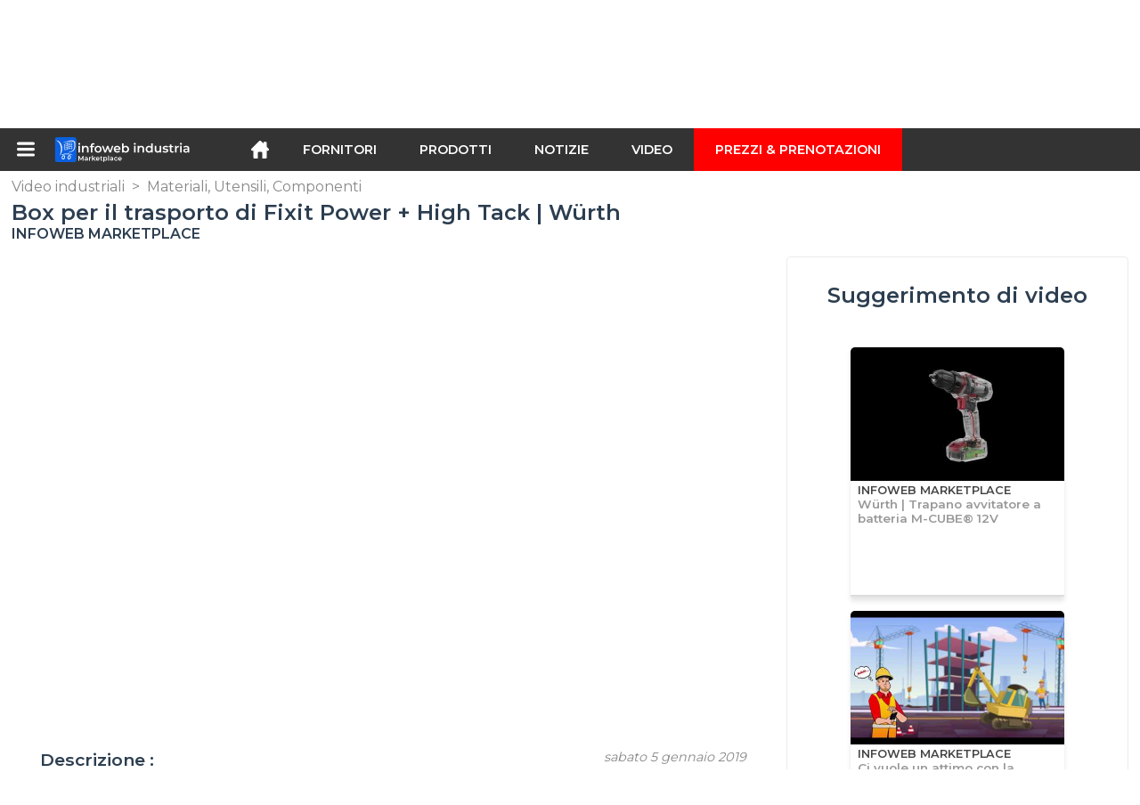

--- FILE ---
content_type: text/html; charset=utf-8
request_url: https://infoweb-industria.it/box-per-il-trasporto-di-fixit-power-high-tack-wurth-1151574382.html
body_size: 12026
content:
<!DOCTYPE html>
<html data-cache="2026-01-21 07:41:14" lang="it" data-geo="it" id="page-sheet" data-prod="yes" data-stats="1" data-tpl="industry" data-tpl-com="industry" data-tpl-fr="industrie" data-tpl-es="industria" data-tpl-it="industria" data-tpl-de="industrie" data-ignore="43850,43852" class="html reportage it geo-it industry 1 domain-S    "><head data-version="2020-06-26_15-15"><meta charset="utf-8"/><meta name="content-language" content="it-IT"/><meta name="format-detection" content="telephone=no"/><meta name="viewport" content="width=device-width, initial-scale=1.0, maximum-scale=1.0, user-scalable=no, minimal-ui"/><meta name="apple-mobile-web-app-capable" content="yes"/><meta name="apple-mobile-web-app-status-bar-style" content="black-translucent"/><meta name="twitter:site" content="Infowebindus"/><!-- <TPL:PAGE:META> --><title>Box per il trasporto di Fixit Power + High Tack | Würth</title><meta property="og:type" content="website"/><meta property="og:site_name" content="templates/title"/><meta property="og:title" content="Box per il trasporto di Fixit Power + High Tack | Würth"/><meta property="og:description" content="Ti mostriamo i vantaggi della cassa per il trasporto del Fixit Power + High Tack Würth, un adesivo e sigillante monocomponente ed elastico, dall&#039;adesione forte, a base di polimero MS. Acquista online, solo per P. IVA: http://bit.ly/polymer_box…"/><meta property="og:image" content="https://infoweb-industria.it/image/box-per-il-trasporto-di-fixit-power-high-tack-wurth-5c302cd5b6440.jpg"/><meta property="og:url" content="https://infoweb-industria.it/box-per-il-trasporto-di-fixit-power-high-tack-wurth-1151574382.html"/><meta name="twitter:card" content="summary_large_image"/><meta name="twitter:title" content="Box per il trasporto di Fixit Power + High Tack | Würth"/><meta name="twitter:image" content="https://infoweb-industria.it/image/box-per-il-trasporto-di-fixit-power-high-tack-wurth-5c302cd5b6440.jpg"/><meta name="twitter:description" content="Ti mostriamo i vantaggi della cassa per il trasporto del Fixit Power + High Tack Würth, un adesivo e sigillante monocomponente ed elastico, dall&#039;adesione forte, a base di polimero MS. Acquista online, solo per P. IVA: http://bit.ly/polymer_box…"/><link rel="alternate" hreflang="it" href="https://infoweb-industria.it/box-per-il-trasporto-di-fixit-power-high-tack-wurth-1151574382.html"/><link rel="canonical" href="https://infoweb-industria.it/box-per-il-trasporto-di-fixit-power-high-tack-wurth-1151574382.html"/><meta name="keywords" content="Box per il trasporto di Fixit Power + High Tack | Würth"/><meta name="description" content="Ti mostriamo i vantaggi della cassa per il trasporto del Fixit Power + High Tack Würth, un adesivo e sigillante monocomponente ed elastico, dall&#039;adesione forte, a base di polimero MS. Acquista online, solo per P. IVA: http://bit.ly/polymer_box…"/><!-- </TPL:PAGE:META> --><script async="async" src="https://www.googletagmanager.com/gtag/js?id=UA-161766746-28"></script><script> const gTag = `UA-161766746-28`</script><script>
		window.dataLayer = window.dataLayer || []
		function gtag() { dataLayer.push(arguments) }
		gtag('js', new Date())
		gtag('config', gTag)
	</script><script type="text/javascript" src="/external.min.js?v=2020-06-26_15-15"></script><script type="text/javascript" src="/i18n.js?v=2020-06-26_15-15"></script><script type="text/javascript" src="/infoweb.js?v=2020-06-26_15-15"></script><link rel="alternate" type="application/rss+xml" href="/rss.xml" title="https://infoweb-industria.it"/><link rel="stylesheet" type="text/css" href="https://fonts.googleapis.com/css?family=Montserrat:400,600&amp;subset=latin-ext"/><link rel="stylesheet" type="text/css" href="/external.min.css?v=2020-06-26_15-15"/><link id="infoweb-css" rel="stylesheet" type="text/css" href="/infoweb.css?v=2020-06-26_15-15"/><link rel="stylesheet" type="text/css" href="/infoweb.extra.css?v=2020-06-26_15-15"/><link rel="icon" type="image/png" href="/images/favicon.svg"/><link rel="icon" type="image/svg+xml" href="/images/favicon.svg"/><link rel="shortcut icon" href="/images/favicon.ico"/><link rel="apple-touch-icon" href="/images/apple-touch-icon.png"/><!-- <link rel="mask-icon" href="/images/global/mask-icon.svg" color="blue" /> --></head><body><div itemtype="http://schema.org/Organization" itemscope="itemscope"><meta itemprop="name" content="InfoWeb Industria"/><meta itemprop="logo" content="https://infoweb-industria.it/images/logo-black.svg"/><link itemprop="url" href="/"/><meta itemprop="slogan" content="1º Marketplace dell&#039;industria"/><meta itemprop="description" content="Marketplace dedicato esclusivamente all&#039;industria, il sito di Infoweb Industria riunisce tutti i produttori e distributori di prodotti, materiali e attrezzature industriali. L&#039;industria del mercato offre strumenti di approvvigionamento per catturare l&#039;attenzione degli acquisti dalla fase di ricerca in Internet. Selezioniamo e facciamo riferimento sul nostro mercato i principali marchi e fornitori del settore attraverso il più ampio database di prodotti possibile. Confronta e seleziona i diversi fornitori e prodotti presenti su Infoweb Industrie e contattali gratuitamente in pochi clic. Per più di 20 anni, il mercato di Infoweb Industrie ha messo tutti i fornitori del settore in contatto diretto con gli acquirenti di tutto il mondo. Facilita i tuoi acquisti industriali nel 1 ° Industry Marketplace."/><meta itemprop="member" content="Infoweb Market"/></div><header id="header" role="banner" class="nox"><a class="logo" href="/"><img src="images/logo2.svg"/></a><div id="links"><div id="auth" class="link"><a class="title" rel="nofollow" data-popin="auth-form" title="My Infoweb"><span>My Infoweb</span></a></div><div id="newsletter" class="link"><a class="title" data-popin="newsletter-form" title=" Iscrizione alla newsletter"><span> Iscrizione alla newsletter</span></a><form id="newsletter-form" class="newsletter" method="post"><input id="newsletter-input" type="email" class="before-submit" placeholder="Vostra email"/><input id="newsletter-submit" type="submit" value="" class="template-background"/></form></div><div id="geolang" class="link"><a class="title i18n" data-popin="geolang-form" title="Marketplaces internazionali"><span>Italiano</span></a><form id="geolang-form" class="auth" method="post" data-lang="it"><fieldset id="geolang-geo"><legend><span class="i18n" data-lang="it">Marketplaces</span></legend><p class="geolang-geo-fr option"><input type="radio" name="geo" value="fr" id="geolang-geo-fr"/><label class="i18n template-background" for="geolang-geo-fr" data-lang="it">Francia</label></p><p class="geolang-geo-de option"><input type="radio" name="geo" value="de" id="geolang-geo-de"/><label class="i18n template-background" for="geolang-geo-de" data-lang="it">Germania</label></p><p class="geolang-geo-it option"><input type="radio" name="geo" value="it" id="geolang-geo-it" checked="checked"/><label class="i18n template-background" for="geolang-geo-it" data-lang="it">Italia</label></p><p class="geolang-geo-es option"><input type="radio" name="geo" value="es" id="geolang-geo-es"/><label class="i18n template-background" for="geolang-geo-es" data-lang="it">Spagna</label></p><p class="geolang-geo-us option"><input type="radio" name="geo" value="us" id="geolang-geo-us"/><label class="i18n template-background" for="geolang-geo-us" data-lang="it">Stati Uniti</label></p></fieldset><input name="old_geo" type="hidden" value="it"/><input name="old_lang" type="hidden" value="it"/><input id="geolang-submit" name="geolang" type="submit" value="" class="template-background"/></form></div></div><form id="search" role="search" method="get" action="/attrezzature-industriali-130.html"><input id="search-input" type="search" name="search" autocomplete="off" class="before-submit" placeholder="Fornitori, prodotti, marchi..."/><input id="search-submit" type="submit" value="" class="template-background"/><div id="search-autocomplete"><div id="search-suggestions"></div></div></form></header><nav id="nav-menu" role="navigation" class="nox"><nav id="nav-submenu" role="navigation" class="nox"><ul id="submenu" role="menu" aria-labelledby="menuitem-submenu" aria-expanded="false" aria-hidden="true"><li role="presentation" class="menu"><a role="menuitem" data-href="/">Home</a></li><li role="presentation" class="menu fournisseurs"><a role="menuitem" data-href="/fornitori-industriali-120.html">Fornitori</a></li><li role="presentation" class="menu produits"><a role="menuitem" data-href="/attrezzature-industriali-130.html">Prodotti</a></li><li role="presentation" class="menu categories"><a role="menuitem" data-href="/-101.html">Prodotti</a></li><li role="presentation" class="menu cp"><a role="menuitem" data-href="/notizie-industriali-140.html">Notizie</a></li><li role="presentation" class="menu reportage"><a role="menuitem" data-href="/video-industriali-150.html">Video </a></li><li role="presentation" class="menu publications"><a role="menuitem" data-href="/-190.html">Cataloghi</a></li><li role="presentation" class="menu events"><a role="menuitem" data-href="/-180.html">Agenda</a></li><li role="presentation" class="menu oe"><a role="menuitem" data-href="/-160.html">Lavoro  </a></li><li role="presentation" class="menu pa"><a role="menuitem" data-href="/-170.html">Occasioni</a></li><li role="presentation" class="menu devenir-exposant"><a role="menuitem" data-href="/vendi-sul-marketplace-105.html">Vendi sul Marketplace</a></li><li role="presentation" class="menu pricing"><a role="menuitem" data-href="/product-pack-10029433.html">Prezzi &amp; Prenotazioni</a></li><li role="presentation" class="categories" data-total=""><a role="menuitem" aria-haspopup="true" class="category" id="menu-category-0" data-value="0" href="/-101.html" title="Vedi tutte le categorie">Vedi tutte le categorie</a></li><li role="presentation" class="category empty" data-total="-1"><a role="menuitem" aria-haspopup="true" class="category" id="menu-category-11473" data-value="11473" data-img="image-small/elettricita-elettronica-60de1204db113w.png" title="Elettricità, Elettronica">Elettricità, Elettronica</a><ul class="subcategories" role="menu" aria-expanded="false" aria-hidden="true" aria-labelledby="menu-category-11473"><li role="presentation" class="subcategory empty" data-total="-1"><a class="subcategory" role="menuitem" id="menu-subcategory-22242" data-href="#" data-value="22242" data-img="image-small/alimentazione-elettrica-60de12f3e76c8u.gif" title="Alimentazione Elettrica">Alimentazione Elettrica</a><div class="hidden options"><span id="menu-options-919" data-id="919" data-title="Prix"><span>da 0 a 99 Euro</span><span>da 100 a 249 Euro</span><span>da 250 a 499 Euro</span><span>da 500 a 999 Euro</span><span>da 1000 a 1999 Euro</span><span>da 2000 a 4999 Euro</span><span>5000 Euro e oltre</span></span></div></li><li role="presentation" class="subcategory empty" data-total="-1"><a class="subcategory" role="menuitem" id="menu-subcategory-21541" data-href="#" data-value="21541" data-img="image-small/cavi-connettori-scatole-60de1310b8c4fm.jpg" title="Cavi, Connettori, Scatole">Cavi, Connettori, Scatole</a><div class="hidden options"><span id="menu-options-919" data-id="919" data-title="Prix"><span>da 0 a 99 Euro</span><span>da 100 a 249 Euro</span><span>da 250 a 499 Euro</span><span>da 500 a 999 Euro</span><span>da 1000 a 1999 Euro</span><span>da 2000 a 4999 Euro</span><span>5000 Euro e oltre</span></span></div></li><li role="presentation" class="subcategory empty" data-total="-1"><a class="subcategory" role="menuitem" id="menu-subcategory-15669" data-href="#" data-value="15669" data-img="image-small/componenti-elettronici-60de1331f162ft.jpg" title="Componenti elettronici">Componenti elettronici</a><div class="hidden options"><span id="menu-options-919" data-id="919" data-title="Prix"><span>da 0 a 99 Euro</span><span>da 100 a 249 Euro</span><span>da 250 a 499 Euro</span><span>da 500 a 999 Euro</span><span>da 1000 a 1999 Euro</span><span>da 2000 a 4999 Euro</span><span>5000 Euro e oltre</span></span></div></li><li role="presentation" class="subcategory empty" data-total="-1"><a class="subcategory" role="menuitem" id="menu-subcategory-15671" data-href="#" data-value="15671" data-img="image-small/interruttori-rele-60de1380abef2j.jpg" title="Interruttori, Relè">Interruttori, Relè</a><div class="hidden options"><span id="menu-options-919" data-id="919" data-title="Prix"><span>da 0 a 99 Euro</span><span>da 100 a 249 Euro</span><span>da 250 a 499 Euro</span><span>da 500 a 999 Euro</span><span>da 1000 a 1999 Euro</span><span>da 2000 a 4999 Euro</span><span>5000 Euro e oltre</span></span></div></li><li role="presentation" class="subcategory empty" data-total="-1"><a class="subcategory" role="menuitem" id="menu-subcategory-22423" data-href="#" data-value="22423" data-img="image-small/produzione-e-distribuzione-di-energia-6317125348511m.jpg" title="Produzione e distribuzione di energia">Produzione e distribuzione di energia</a><div class="hidden options"></div></li></ul></li><li role="presentation" class="category empty" data-total="-1"><a role="menuitem" aria-haspopup="true" class="category" id="menu-category-11586" data-value="11586" data-img="image-small/idraulica-pneumatica-60de123ea6909l.png" title="Idraulica, Pneumatica">Idraulica, Pneumatica</a><ul class="subcategories" role="menu" aria-expanded="false" aria-hidden="true" aria-labelledby="menu-category-11586"><li role="presentation" class="subcategory empty" data-total="-1"><a class="subcategory" role="menuitem" id="menu-subcategory-13788" data-href="#" data-value="13788" data-img="image-small/compressori-d-aria-60de146899064g.jpg" title="Compressori d&#039;aria">Compressori d&#039;aria</a><div class="hidden options"><span id="menu-options-919" data-id="919" data-title="Prix"><span>da 0 a 99 Euro</span><span>da 100 a 249 Euro</span><span>da 250 a 499 Euro</span><span>da 500 a 999 Euro</span><span>da 1000 a 1999 Euro</span><span>da 2000 a 4999 Euro</span><span>5000 Euro e oltre</span></span></div></li><li role="presentation" class="subcategory empty" data-total="-1"><a class="subcategory" role="menuitem" id="menu-subcategory-17362" data-href="#" data-value="17362" data-img="image-small/pompe-60de1475deda2p.jpg" title="Pompe">Pompe</a><div class="hidden options"><span id="menu-options-919" data-id="919" data-title="Prix"><span>da 0 a 99 Euro</span><span>da 100 a 249 Euro</span><span>da 250 a 499 Euro</span><span>da 500 a 999 Euro</span><span>da 1000 a 1999 Euro</span><span>da 2000 a 4999 Euro</span><span>5000 Euro e oltre</span></span></div></li><li role="presentation" class="subcategory empty" data-total="-1"><a class="subcategory" role="menuitem" id="menu-subcategory-12424" data-href="#" data-value="12424" data-img="image-small/tubi-raccordi-60de1a9aa2050n.jpeg" title="Tubi, Raccordi">Tubi, Raccordi</a><div class="hidden options"><span id="menu-options-919" data-id="919" data-title="Prix"><span>da 0 a 99 Euro</span><span>da 100 a 249 Euro</span><span>da 250 a 499 Euro</span><span>da 500 a 999 Euro</span><span>da 1000 a 1999 Euro</span><span>da 2000 a 4999 Euro</span><span>5000 Euro e oltre</span></span></div></li><li role="presentation" class="subcategory empty" data-total="-1"><a class="subcategory" role="menuitem" id="menu-subcategory-17367" data-href="#" data-value="17367" data-img="image-small/valvole-elettrovalvole-60de1abf35334r.jpg" title="Valvole, Elettrovalvole">Valvole, Elettrovalvole</a><div class="hidden options"><span id="menu-options-919" data-id="919" data-title="Prix"><span>da 0 a 99 Euro</span><span>da 100 a 249 Euro</span><span>da 250 a 499 Euro</span><span>da 500 a 999 Euro</span><span>da 1000 a 1999 Euro</span><span>da 2000 a 4999 Euro</span><span>5000 Euro e oltre</span></span></div></li></ul></li><li role="presentation" class="category" data-total="23"><a role="menuitem" aria-haspopup="true" class="category" id="menu-category-11069" data-value="11069" data-img="image-small/imballaggio-movimentazione-logistica-60de11537c332u.png" title="Imballaggio, Movimentazione, Logistica">Imballaggio, Movimentazione, Logistica</a><ul class="subcategories" role="menu" aria-expanded="false" aria-hidden="true" aria-labelledby="menu-category-11069"><li role="presentation" class="subcategory" data-total="1"><a class="subcategory" role="menuitem" id="menu-subcategory-14111" data-href="/attrezzatura-di-stoccaggio-13314111.html" data-value="14111" data-img="image-small/attrezzatura-di-stoccaggio-60de183708a8dm.jpg" title="Attrezzatura di stoccaggio">Attrezzatura di stoccaggio</a><div class="hidden options"><span id="menu-options-919" data-id="919" data-title="Prix"><span>da 0 a 99 Euro</span><span>da 100 a 249 Euro</span><span>da 250 a 499 Euro</span><span>da 500 a 999 Euro</span><span>da 1000 a 1999 Euro</span><span>da 2000 a 4999 Euro</span><span>5000 Euro e oltre</span></span></div></li><li role="presentation" class="subcategory empty" data-total="-1"><a class="subcategory" role="menuitem" id="menu-subcategory-15590" data-href="#" data-value="15590" data-img="image-small/attrezzature-di-trasporto-60de17f5455b3g.jpg" title="Attrezzature di trasporto">Attrezzature di trasporto</a><div class="hidden options"><span id="menu-options-919" data-id="919" data-title="Prix"><span>da 0 a 99 Euro</span><span>da 100 a 249 Euro</span><span>da 250 a 499 Euro</span><span>da 500 a 999 Euro</span><span>da 1000 a 1999 Euro</span><span>da 2000 a 4999 Euro</span><span>5000 Euro e oltre</span></span></div></li><li role="presentation" class="subcategory empty" data-total="-1"><a class="subcategory" role="menuitem" id="menu-subcategory-18202" data-href="#" data-value="18202" data-img="image-small/condizionamento-imballaggio-60de13c8e647ey.jpg" title="Condizionamento, Imballaggio">Condizionamento, Imballaggio</a><div class="hidden options"><span id="menu-options-919" data-id="919" data-title="Prix"><span>da 0 a 99 Euro</span><span>da 100 a 249 Euro</span><span>da 250 a 499 Euro</span><span>da 500 a 999 Euro</span><span>da 1000 a 1999 Euro</span><span>da 2000 a 4999 Euro</span><span>5000 Euro e oltre</span></span></div></li><li role="presentation" class="subcategory" data-total="22"><a class="subcategory" role="menuitem" id="menu-subcategory-15558" data-href="/movimentazione-sollevamento-13315558.html" data-value="15558" data-img="image-small/movimentazione-sollevamento-60de180174eacz.jpg" title="Movimentazione, Sollevamento">Movimentazione, Sollevamento</a><div class="hidden options"><span id="menu-options-919" data-id="919" data-title="Prix"><span>da 0 a 99 Euro</span><span>da 100 a 249 Euro</span><span>da 250 a 499 Euro</span><span>da 500 a 999 Euro</span><span>da 1000 a 1999 Euro</span><span>da 2000 a 4999 Euro</span><span>5000 Euro e oltre</span></span></div></li></ul></li><li role="presentation" class="category empty" data-total="-1"><a role="menuitem" aria-haspopup="true" class="category" id="menu-category-4879" data-value="4879" data-img="image-small/macchine-di-produzione-60de11d4a3f94u.png" title="Macchine di produzione">Macchine di produzione</a><ul class="subcategories" role="menu" aria-expanded="false" aria-hidden="true" aria-labelledby="menu-category-4879"><li role="presentation" class="subcategory empty" data-total="-1"><a class="subcategory" role="menuitem" id="menu-subcategory-22333" data-href="#" data-value="22333" data-img="image-small/attrezzature-periferiche-60a77a6f0a318y.png" title="Attrezzature periferiche">Attrezzature periferiche</a><div class="hidden options"></div></li><li role="presentation" class="subcategory empty" data-total="-1"><a class="subcategory" role="menuitem" id="menu-subcategory-15546" data-href="#" data-value="15546" data-img="image-small/macchine-da-taglio-60de17934fb94p.jpg" title="Macchine da taglio">Macchine da taglio</a><div class="hidden options"><span id="menu-options-919" data-id="919" data-title="Prix"><span>da 0 a 99 Euro</span><span>da 100 a 249 Euro</span><span>da 250 a 499 Euro</span><span>da 500 a 999 Euro</span><span>da 1000 a 1999 Euro</span><span>da 2000 a 4999 Euro</span><span>5000 Euro e oltre</span></span></div></li><li role="presentation" class="subcategory empty" data-total="-1"><a class="subcategory" role="menuitem" id="menu-subcategory-17353" data-href="#" data-value="17353" data-img="image-small/macchine-di-formatura-60de17dedb8e2p.jpg" title="Macchine di formatura">Macchine di formatura</a><div class="hidden options"><span id="menu-options-919" data-id="919" data-title="Prix"><span>da 0 a 99 Euro</span><span>da 100 a 249 Euro</span><span>da 250 a 499 Euro</span><span>da 500 a 999 Euro</span><span>da 1000 a 1999 Euro</span><span>da 2000 a 4999 Euro</span><span>5000 Euro e oltre</span></span></div></li><li role="presentation" class="subcategory empty" data-total="-1"><a class="subcategory" role="menuitem" id="menu-subcategory-11707" data-href="#" data-value="11707" data-img="image-small/plasturgia-60de1a9503ad3h.jpg" title="Plasturgia">Plasturgia</a><div class="hidden options"><span id="menu-options-919" data-id="919" data-title="Prix"><span>da 0 a 99 Euro</span><span>da 100 a 249 Euro</span><span>da 250 a 499 Euro</span><span>da 500 a 999 Euro</span><span>da 1000 a 1999 Euro</span><span>da 2000 a 4999 Euro</span><span>5000 Euro e oltre</span></span></div></li></ul></li><li role="presentation" class="category" data-total="14"><a role="menuitem" aria-haspopup="true" class="category" id="menu-category-16582" data-value="16582" data-img="image-small/macchine-utensili-62ee6cce3f1b2i.jpg" title="Macchine utensili">Macchine utensili</a><ul class="subcategories" role="menu" aria-expanded="false" aria-hidden="true" aria-labelledby="menu-category-16582"><li role="presentation" class="subcategory" data-total="14"><a class="subcategory" role="menuitem" id="menu-subcategory-11280" data-href="/attrezzature-per-macchine-utensili-13311280.html" data-value="11280" data-img="image-small/attrezzature-per-macchine-utensili-60de168488afbl.jpg" title="Attrezzature per macchine utensili">Attrezzature per macchine utensili</a><div class="hidden options"><span id="menu-options-919" data-id="919" data-title="Prix"><span>da 0 a 99 Euro</span><span>da 100 a 249 Euro</span><span>da 250 a 499 Euro</span><span>da 500 a 999 Euro</span><span>da 1000 a 1999 Euro</span><span>da 2000 a 4999 Euro</span><span>5000 Euro e oltre</span></span></div></li><li role="presentation" class="subcategory empty" data-total="-1"><a class="subcategory" role="menuitem" id="menu-subcategory-17355" data-href="#" data-value="17355" data-img="image-small/macchine-di-finitura-60de17a1dd721k.jpg" title="Macchine di finitura">Macchine di finitura</a><div class="hidden options"><span id="menu-options-919" data-id="919" data-title="Prix"><span>da 0 a 99 Euro</span><span>da 100 a 249 Euro</span><span>da 250 a 499 Euro</span><span>da 500 a 999 Euro</span><span>da 1000 a 1999 Euro</span><span>da 2000 a 4999 Euro</span><span>5000 Euro e oltre</span></span></div></li><li role="presentation" class="subcategory empty" data-total="-1"><a class="subcategory" role="menuitem" id="menu-subcategory-16598" data-href="#" data-value="16598" data-img="image-small/macchine-di-lavorazione-62f253840ce14u.jpg" title="Macchine di Lavorazione">Macchine di Lavorazione</a><div class="hidden options"><span id="menu-options-919" data-id="919" data-title="Prix"><span>da 0 a 99 Euro</span><span>da 100 a 249 Euro</span><span>da 250 a 499 Euro</span><span>da 500 a 999 Euro</span><span>da 1000 a 1999 Euro</span><span>da 2000 a 4999 Euro</span><span>5000 Euro e oltre</span></span></div></li><li role="presentation" class="subcategory empty" data-total="-1"><a class="subcategory" role="menuitem" id="menu-subcategory-20243" data-href="#" data-value="20243" data-img="image-small/utensili-da-taglio-62ee797a7b5d7g.gif" title="Utensili da taglio">Utensili da taglio</a><div class="hidden options"><span id="menu-options-919" data-id="919" data-title="Prix"><span>da 0 a 99 Euro</span><span>da 100 a 249 Euro</span><span>da 250 a 499 Euro</span><span>da 500 a 999 Euro</span><span>da 1000 a 1999 Euro</span><span>da 2000 a 4999 Euro</span><span>5000 Euro e oltre</span></span></div></li></ul></li><li role="presentation" class="category" data-total="42"><a role="menuitem" aria-haspopup="true" class="category" id="menu-category-11399" data-value="11399" data-img="image-small/macchine-attrezzature-industriali-60de12225e5f6r.png" title="Macchine, Attrezzature industriali">Macchine, Attrezzature industriali</a><ul class="subcategories" role="menu" aria-expanded="false" aria-hidden="true" aria-labelledby="menu-category-11399"><li role="presentation" class="subcategory" data-total="3"><a class="subcategory" role="menuitem" id="menu-subcategory-12590" data-href="/forni-trattamento-termico-13312590.html" data-value="12590" data-img="image-small/forni-trattamento-termico-60de1aaaa5253s.jpg" title="Forni, Trattamento termico">Forni, Trattamento termico</a><div class="hidden options"><span id="menu-options-919" data-id="919" data-title="Prix"><span>da 0 a 99 Euro</span><span>da 100 a 249 Euro</span><span>da 250 a 499 Euro</span><span>da 500 a 999 Euro</span><span>da 1000 a 1999 Euro</span><span>da 2000 a 4999 Euro</span><span>5000 Euro e oltre</span></span></div></li><li role="presentation" class="subcategory" data-total="21"><a class="subcategory" role="menuitem" id="menu-subcategory-16526" data-href="/saldatura-avvitamento-incollatura-13316526.html" data-value="16526" data-img="image-small/saldatura-avvitamento-incollatura-60de1be7e7d98w.jpg" title="Saldatura, Avvitamento, Incollatura">Saldatura, Avvitamento, Incollatura</a><div class="hidden options"><span id="menu-options-919" data-id="919" data-title="Prix"><span>da 0 a 99 Euro</span><span>da 100 a 249 Euro</span><span>da 250 a 499 Euro</span><span>da 500 a 999 Euro</span><span>da 1000 a 1999 Euro</span><span>da 2000 a 4999 Euro</span><span>5000 Euro e oltre</span></span></div></li><li role="presentation" class="subcategory empty" data-total="-1"><a class="subcategory" role="menuitem" id="menu-subcategory-15664" data-href="#" data-value="15664" data-img="image-small/scambiatori-di-calore-freddo-industriale-60de14191b3b5t.jpg" title="Scambiatori di calore, Freddo industriale">Scambiatori di calore, Freddo industriale</a><div class="hidden options"><span id="menu-options-919" data-id="919" data-title="Prix"><span>da 0 a 99 Euro</span><span>da 100 a 249 Euro</span><span>da 250 a 499 Euro</span><span>da 500 a 999 Euro</span><span>da 1000 a 1999 Euro</span><span>da 2000 a 4999 Euro</span><span>5000 Euro e oltre</span></span></div></li><li role="presentation" class="subcategory" data-total="18"><a class="subcategory" role="menuitem" id="menu-subcategory-15588" data-href="/stampa-marcatura-incisione-13315588.html" data-value="15588" data-img="image-small/stampa-marcatura-incisione-60de143409454n.png" title="Stampa, Marcatura, Incisione">Stampa, Marcatura, Incisione</a><div class="hidden options"><span id="menu-options-919" data-id="919" data-title="Prix"><span>da 0 a 99 Euro</span><span>da 100 a 249 Euro</span><span>da 250 a 499 Euro</span><span>da 500 a 999 Euro</span><span>da 1000 a 1999 Euro</span><span>da 2000 a 4999 Euro</span><span>5000 Euro e oltre</span></span></div></li></ul></li><li role="presentation" class="category" data-total="39"><a role="menuitem" aria-haspopup="true" class="category" id="menu-category-21659" data-value="21659" data-img="image-small/materiali-utensili-componenti-60de117993281w.jpg" title="Materiali, Utensili, Componenti">Materiali, Utensili, Componenti</a><ul class="subcategories" role="menu" aria-expanded="false" aria-hidden="true" aria-labelledby="menu-category-21659"><li role="presentation" class="subcategory" data-total="13"><a class="subcategory" role="menuitem" id="menu-subcategory-15507" data-href="/elementi-meccanici-standard-13315507.html" data-value="15507" data-img="image-small/elementi-meccanici-standard-67050c78c3c48l.jpg" title="Elementi meccanici standard">Elementi meccanici standard</a><div class="hidden options"><span id="menu-options-919" data-id="919" data-title="Prix"><span>da 0 a 99 Euro</span><span>da 100 a 249 Euro</span><span>da 250 a 499 Euro</span><span>da 500 a 999 Euro</span><span>da 1000 a 1999 Euro</span><span>da 2000 a 4999 Euro</span><span>5000 Euro e oltre</span></span></div></li><li role="presentation" class="subcategory empty" data-total="-1"><a class="subcategory" role="menuitem" id="menu-subcategory-11697" data-href="#" data-value="11697" data-img="image-small/lubrificazione-60de1a22e9505s.jpg" title="Lubrificazione">Lubrificazione</a><div class="hidden options"><span id="menu-options-919" data-id="919" data-title="Prix"><span>da 0 a 99 Euro</span><span>da 100 a 249 Euro</span><span>da 250 a 499 Euro</span><span>da 500 a 999 Euro</span><span>da 1000 a 1999 Euro</span><span>da 2000 a 4999 Euro</span><span>5000 Euro e oltre</span></span></div></li><li role="presentation" class="subcategory empty" data-total="-1"><a class="subcategory" role="menuitem" id="menu-subcategory-3968" data-href="#" data-value="3968" data-img="image-small/prodotti-semilavorati-62f0ade909842v.jpeg" title="Prodotti semilavorati">Prodotti semilavorati</a><div class="hidden options"><span id="menu-options-919" data-id="919" data-title="Prix"><span>da 0 a 99 Euro</span><span>da 100 a 249 Euro</span><span>da 250 a 499 Euro</span><span>da 500 a 999 Euro</span><span>da 1000 a 1999 Euro</span><span>da 2000 a 4999 Euro</span><span>5000 Euro e oltre</span></span></div></li><li role="presentation" class="subcategory" data-total="26"><a class="subcategory" role="menuitem" id="menu-subcategory-21180" data-href="/utensili-13321180.html" data-value="21180" data-img="image-small/utensili-60de1a4337daap.jpg" title="Utensili">Utensili</a><div class="hidden options"><span id="menu-options-919" data-id="919" data-title="Prix"><span>da 0 a 99 Euro</span><span>da 100 a 249 Euro</span><span>da 250 a 499 Euro</span><span>da 500 a 999 Euro</span><span>da 1000 a 1999 Euro</span><span>da 2000 a 4999 Euro</span><span>5000 Euro e oltre</span></span></div></li></ul></li><li role="presentation" class="category" data-total="2"><a role="menuitem" aria-haspopup="true" class="category" id="menu-category-10749" data-value="10749" data-img="image-small/meccanica-trasmissione-di-potenza-60de1190ed451g.png" title="Meccanica, Trasmissione di potenza">Meccanica, Trasmissione di potenza</a><ul class="subcategories" role="menu" aria-expanded="false" aria-hidden="true" aria-labelledby="menu-category-10749"><li role="presentation" class="subcategory" data-total="1"><a class="subcategory" role="menuitem" id="menu-subcategory-17366" data-href="/attuatori-posizionamento-13317366.html" data-value="17366" data-img="image-small/attuatori-posizionamento-60de1ac6603a1i.jpg" title="Attuatori, Posizionamento">Attuatori, Posizionamento</a><div class="hidden options"><span id="menu-options-919" data-id="919" data-title="Prix"><span>da 0 a 99 Euro</span><span>da 100 a 249 Euro</span><span>da 250 a 499 Euro</span><span>da 500 a 999 Euro</span><span>da 1000 a 1999 Euro</span><span>da 2000 a 4999 Euro</span><span>5000 Euro e oltre</span></span></div></li><li role="presentation" class="subcategory" data-total="1"><a class="subcategory" role="menuitem" id="menu-subcategory-18566" data-href="/cuscinetti-guide-lineari-13318566.html" data-value="18566" data-img="image-small/cuscinetti-guide-lineari-60de18b861154r.jpg" title="Cuscinetti, Guide lineari">Cuscinetti, Guide lineari</a><div class="hidden options"><span id="menu-options-919" data-id="919" data-title="Prix"><span>da 0 a 99 Euro</span><span>da 100 a 249 Euro</span><span>da 250 a 499 Euro</span><span>da 500 a 999 Euro</span><span>da 1000 a 1999 Euro</span><span>da 2000 a 4999 Euro</span><span>5000 Euro e oltre</span></span></div></li><li role="presentation" class="subcategory empty" data-total="-1"><a class="subcategory" role="menuitem" id="menu-subcategory-15658" data-href="#" data-value="15658" data-img="image-small/motori-controllo-motori-60de189a9e6f6i.jpg" title="Motori, Controllo motori">Motori, Controllo motori</a><div class="hidden options"><span id="menu-options-919" data-id="919" data-title="Prix"><span>da 0 a 99 Euro</span><span>da 100 a 249 Euro</span><span>da 250 a 499 Euro</span><span>da 500 a 999 Euro</span><span>da 1000 a 1999 Euro</span><span>da 2000 a 4999 Euro</span><span>5000 Euro e oltre</span></span></div></li><li role="presentation" class="subcategory empty" data-total="-1"><a class="subcategory" role="menuitem" id="menu-subcategory-10758" data-href="#" data-value="10758" data-img="image-small/trasmissioni-meccaniche-60de18e73c680g.png" title="Trasmissioni meccaniche">Trasmissioni meccaniche</a><div class="hidden options"><span id="menu-options-919" data-id="919" data-title="Prix"><span>da 0 a 99 Euro</span><span>da 100 a 249 Euro</span><span>da 250 a 499 Euro</span><span>da 500 a 999 Euro</span><span>da 1000 a 1999 Euro</span><span>da 2000 a 4999 Euro</span><span>5000 Euro e oltre</span></span></div></li></ul></li><li role="presentation" class="category empty" data-total="-1"><a role="menuitem" aria-haspopup="true" class="category" id="menu-category-17876" data-value="17876" data-img="image-small/metrologia-laboratorio-60de11a96b97cr.png" title="Metrologia, Laboratorio">Metrologia, Laboratorio</a><ul class="subcategories" role="menu" aria-expanded="false" aria-hidden="true" aria-labelledby="menu-category-17876"><li role="presentation" class="subcategory empty" data-total="-1"><a class="subcategory" role="menuitem" id="menu-subcategory-15818" data-href="#" data-value="15818" data-img="image-small/attrezzature-da-laboratorio-62f286933bef7v.jpg" title="Attrezzature da laboratorio">Attrezzature da laboratorio</a><div class="hidden options"><span id="menu-options-919" data-id="919" data-title="Prix"><span>da 0 a 99 Euro</span><span>da 100 a 249 Euro</span><span>da 250 a 499 Euro</span><span>da 500 a 999 Euro</span><span>da 1000 a 1999 Euro</span><span>da 2000 a 4999 Euro</span><span>5000 Euro e oltre</span></span></div></li><li role="presentation" class="subcategory empty" data-total="-1"><a class="subcategory" role="menuitem" id="menu-subcategory-18195" data-href="#" data-value="18195" data-img="image-small/componenti-ottici-60de1a11abcd8j.jpg" title="Componenti ottici">Componenti ottici</a><div class="hidden options"><span id="menu-options-919" data-id="919" data-title="Prix"><span>da 0 a 99 Euro</span><span>da 100 a 249 Euro</span><span>da 250 a 499 Euro</span><span>da 500 a 999 Euro</span><span>da 1000 a 1999 Euro</span><span>da 2000 a 4999 Euro</span><span>5000 Euro e oltre</span></span></div></li><li role="presentation" class="subcategory empty" data-total="-1"><a class="subcategory" role="menuitem" id="menu-subcategory-22248" data-href="#" data-value="22248" data-img="image-small/ispezione-monitoraggio-60de196f308c6v.jpg" title="Ispezione, Monitoraggio">Ispezione, Monitoraggio</a><div class="hidden options"><span id="menu-options-919" data-id="919" data-title="Prix"><span>da 0 a 99 Euro</span><span>da 100 a 249 Euro</span><span>da 250 a 499 Euro</span><span>da 500 a 999 Euro</span><span>da 1000 a 1999 Euro</span><span>da 2000 a 4999 Euro</span><span>5000 Euro e oltre</span></span></div></li><li role="presentation" class="subcategory empty" data-total="-1"><a class="subcategory" role="menuitem" id="menu-subcategory-22244" data-href="#" data-value="22244" data-img="image-small/metrologia-prove-62f17a2b57e44g.jpg" title="Metrologia, Prove">Metrologia, Prove</a><div class="hidden options"><span id="menu-options-919" data-id="919" data-title="Prix"><span>da 0 a 99 Euro</span><span>da 100 a 249 Euro</span><span>da 250 a 499 Euro</span><span>da 500 a 999 Euro</span><span>da 1000 a 1999 Euro</span><span>da 2000 a 4999 Euro</span><span>5000 Euro e oltre</span></span></div></li></ul></li><li role="presentation" class="category empty" data-total="-1"><a role="menuitem" aria-haspopup="true" class="category" id="menu-category-17879" data-value="17879" data-img="image-small/rilevamento-misurazione-60de11974b26cp.png" title="Rilevamento, Misurazione">Rilevamento, Misurazione</a><ul class="subcategories" role="menu" aria-expanded="false" aria-hidden="true" aria-labelledby="menu-category-17879"><li role="presentation" class="subcategory empty" data-total="-1"><a class="subcategory" role="menuitem" id="menu-subcategory-21522" data-href="#" data-value="21522" data-img="image-small/misura-acustica-ottica-60de192c71be3v.jpg" title="Misura acustica, Ottica">Misura acustica, Ottica</a><div class="hidden options"><span id="menu-options-919" data-id="919" data-title="Prix"><span>da 0 a 99 Euro</span><span>da 100 a 249 Euro</span><span>da 250 a 499 Euro</span><span>da 500 a 999 Euro</span><span>da 1000 a 1999 Euro</span><span>da 2000 a 4999 Euro</span><span>5000 Euro e oltre</span></span></div></li><li role="presentation" class="subcategory empty" data-total="-1"><a class="subcategory" role="menuitem" id="menu-subcategory-15771" data-href="#" data-value="15771" data-img="image-small/misura-di-portata-pressione-livello-60de193c2c5c9o.png" title="Misura di Portata, Pressione, Livello">Misura di Portata, Pressione, Livello</a><div class="hidden options"><span id="menu-options-919" data-id="919" data-title="Prix"><span>da 0 a 99 Euro</span><span>da 100 a 249 Euro</span><span>da 250 a 499 Euro</span><span>da 500 a 999 Euro</span><span>da 1000 a 1999 Euro</span><span>da 2000 a 4999 Euro</span><span>5000 Euro e oltre</span></span></div></li><li role="presentation" class="subcategory empty" data-total="-1"><a class="subcategory" role="menuitem" id="menu-subcategory-21510" data-href="#" data-value="21510" data-img="image-small/misura-di-posizione-velocita-accelerazione-62f01f8a53c93w.jpg" title="Misura di Posizione, Velocità, Accelerazione">Misura di Posizione, Velocità, Accelerazione</a><div class="hidden options"><span id="menu-options-919" data-id="919" data-title="Prix"><span>da 0 a 99 Euro</span><span>da 100 a 249 Euro</span><span>da 250 a 499 Euro</span><span>da 500 a 999 Euro</span><span>da 1000 a 1999 Euro</span><span>da 2000 a 4999 Euro</span><span>5000 Euro e oltre</span></span></div></li><li role="presentation" class="subcategory empty" data-total="-1"><a class="subcategory" role="menuitem" id="menu-subcategory-17086" data-href="#" data-value="17086" data-img="image-small/misura-di-temperatura-e-umidita-60de19273936ch.png" title="Misura di temperatura e umidità">Misura di temperatura e umidità</a><div class="hidden options"><span id="menu-options-919" data-id="919" data-title="Prix"><span>da 0 a 99 Euro</span><span>da 100 a 249 Euro</span><span>da 250 a 499 Euro</span><span>da 500 a 999 Euro</span><span>da 1000 a 1999 Euro</span><span>da 2000 a 4999 Euro</span><span>5000 Euro e oltre</span></span></div></li><li role="presentation" class="subcategory empty" data-total="-1"><a class="subcategory" role="menuitem" id="menu-subcategory-19894" data-href="#" data-value="19894" data-img="image-small/misure-di-forza-60de19012e506v.jpg" title="Misure di forza">Misure di forza</a><div class="hidden options"><span id="menu-options-919" data-id="919" data-title="Prix"><span>da 0 a 99 Euro</span><span>da 100 a 249 Euro</span><span>da 250 a 499 Euro</span><span>da 500 a 999 Euro</span><span>da 1000 a 1999 Euro</span><span>da 2000 a 4999 Euro</span><span>5000 Euro e oltre</span></span></div></li><li role="presentation" class="subcategory empty" data-total="-1"><a class="subcategory" role="menuitem" id="menu-subcategory-22243" data-href="#" data-value="22243" data-img="image-small/misure-elettriche-60de19176856fo.jpg" title="Misure elettriche">Misure elettriche</a><div class="hidden options"><span id="menu-options-919" data-id="919" data-title="Prix"><span>da 0 a 99 Euro</span><span>da 100 a 249 Euro</span><span>da 250 a 499 Euro</span><span>da 500 a 999 Euro</span><span>da 1000 a 1999 Euro</span><span>da 2000 a 4999 Euro</span><span>5000 Euro e oltre</span></span></div></li></ul></li><li role="presentation" class="category" data-total="5"><a role="menuitem" aria-haspopup="true" class="category" id="menu-category-20822" data-value="20822" data-img="image-small/robotica-automazione-informatica-60de11ed7c6cbk.png" title="Robotica, Automazione, Informatica">Robotica, Automazione, Informatica</a><ul class="subcategories" role="menu" aria-expanded="false" aria-hidden="true" aria-labelledby="menu-category-20822"><li role="presentation" class="subcategory" data-total="5"><a class="subcategory" role="menuitem" id="menu-subcategory-17206" data-href="/automazione-13317206.html" data-value="17206" data-img="image-small/automazione-62f2854c45874s.jpg" title="Automazione">Automazione</a><div class="hidden options"><span id="menu-options-919" data-id="919" data-title="Prix"><span>da 0 a 99 Euro</span><span>da 100 a 249 Euro</span><span>da 250 a 499 Euro</span><span>da 500 a 999 Euro</span><span>da 1000 a 1999 Euro</span><span>da 2000 a 4999 Euro</span><span>5000 Euro e oltre</span></span></div></li><li role="presentation" class="subcategory empty" data-total="-1"><a class="subcategory" role="menuitem" id="menu-subcategory-17123" data-href="#" data-value="17123" data-img="image-small/informatica-industriale-62f2859a78c69l.jpg" title="Informatica industriale">Informatica industriale</a><div class="hidden options"><span id="menu-options-919" data-id="919" data-title="Prix"><span>da 0 a 99 Euro</span><span>da 100 a 249 Euro</span><span>da 250 a 499 Euro</span><span>da 500 a 999 Euro</span><span>da 1000 a 1999 Euro</span><span>da 2000 a 4999 Euro</span><span>5000 Euro e oltre</span></span></div></li><li role="presentation" class="subcategory empty" data-total="-1"><a class="subcategory" role="menuitem" id="menu-subcategory-22362" data-href="#" data-value="22362" data-img="image-small/robotica-cobotics-62f1029cce11dx.jpg" title="Robotica, Cobotics">Robotica, Cobotics</a><div class="hidden options"></div></li><li role="presentation" class="subcategory empty" data-total="-1"><a class="subcategory" role="menuitem" id="menu-subcategory-15495" data-href="#" data-value="15495" data-img="image-small/software-industrale-62f285c9b5586q.jpeg" title="Software industrale">Software industrale</a><div class="hidden options"><span id="menu-options-919" data-id="919" data-title="Prix"><span>da 0 a 99 Euro</span><span>da 100 a 249 Euro</span><span>da 250 a 499 Euro</span><span>da 500 a 999 Euro</span><span>da 1000 a 1999 Euro</span><span>da 2000 a 4999 Euro</span><span>5000 Euro e oltre</span></span></div></li></ul></li><li role="presentation" class="category" data-total="12"><a role="menuitem" aria-haspopup="true" class="category" id="menu-category-11262" data-value="11262" data-img="image-small/salute-sicurezza-ambiente-60de11e08eb90z.png" title="Salute, Sicurezza, Ambiente">Salute, Sicurezza, Ambiente</a><ul class="subcategories" role="menu" aria-expanded="false" aria-hidden="true" aria-labelledby="menu-category-11262"><li role="presentation" class="subcategory empty" data-total="-1"><a class="subcategory" role="menuitem" id="menu-subcategory-22421" data-href="#" data-value="22421" data-img="image-small/igiene-pulizia-62ee5fc29602eo.webp" title="Igiene, Pulizia">Igiene, Pulizia</a><div class="hidden options"></div></li><li role="presentation" class="subcategory empty" data-total="-1"><a class="subcategory" role="menuitem" id="menu-subcategory-21190" data-href="#" data-value="21190" data-img="image-small/protezione-delle-mani-62ee5ead24340n.jpg" title="Protezione delle mani">Protezione delle mani</a><div class="hidden options"><span id="menu-options-902" data-id="902" data-title="Colore"><span data-img="image-small/arancione-5eb02ba67ca8cy.png">Arancione</span><span data-img="image-small/bianco-5eb0244fdeccfw.png">Bianco</span><span data-img="image-small/blu-5eb02b542e70fi.png">Blu</span><span data-img="image-small/giallo-5eb02b7b9da4cs.png">Giallo</span><span data-img="image-small/grigio-5eb02d77e181fi.png">Grigio</span><span data-img="image-small/marrone-5eb02b85f148bo.png">Marrone</span><span data-img="image-small/nero-5eb02b977b25cq.png">Nero</span><span data-img="image-small/rosa-5eb02d504398aj.png">Rosa</span><span data-img="image-small/rosso-5eb02bb3e7ca4z.png">Rosso</span><span data-img="image-small/verde-5eb02bc143f0ev.png">Verde</span><span data-img="image-small/viola-5eb02bcc11f1fp.png">Viola</span></span><span id="menu-options-919" data-id="919" data-title="Prix"><span>da 0 a 99 Euro</span><span>da 100 a 249 Euro</span><span>da 250 a 499 Euro</span><span>da 500 a 999 Euro</span><span>da 1000 a 1999 Euro</span><span>da 2000 a 4999 Euro</span><span>5000 Euro e oltre</span></span></div></li><li role="presentation" class="subcategory" data-total="12"><a class="subcategory" role="menuitem" id="menu-subcategory-16100" data-href="/sicurezza-delle-macchine-e-dei-locali-13316100.html" data-value="16100" data-img="image-small/sicurezza-delle-macchine-e-dei-locali-62ee3d7f4c6dao.png" title="Sicurezza delle macchine e dei locali">Sicurezza delle macchine e dei locali</a><div class="hidden options"><span id="menu-options-919" data-id="919" data-title="Prix"><span>da 0 a 99 Euro</span><span>da 100 a 249 Euro</span><span>da 250 a 499 Euro</span><span>da 500 a 999 Euro</span><span>da 1000 a 1999 Euro</span><span>da 2000 a 4999 Euro</span><span>5000 Euro e oltre</span></span></div></li><li role="presentation" class="subcategory empty" data-total="-1"><a class="subcategory" role="menuitem" id="menu-subcategory-22418" data-href="#" data-value="22418" data-img="image-small/trattamento-dei-rifiuti-riciclaggio-62ee5b9760966g.jpeg" title="Trattamento dei rifiuti, Riciclaggio ">Trattamento dei rifiuti, Riciclaggio </a><div class="hidden options"></div></li><li role="presentation" class="subcategory empty" data-total="-1"><a class="subcategory" role="menuitem" id="menu-subcategory-22420" data-href="#" data-value="22420" data-img="image-small/trattamento-dell-aria-gestione-del-rumore-62ee5e604a850t.png" title="Trattamento dell&#039;aria, Gestione del rumore">Trattamento dell&#039;aria, Gestione del rumore</a><div class="hidden options"></div></li><li role="presentation" class="subcategory empty" data-total="-1"><a class="subcategory" role="menuitem" id="menu-subcategory-22419" data-href="#" data-value="22419" data-img="image-small/trattamento-delle-acque-62ee5cce78fbev.png" title="Trattamento delle Acque">Trattamento delle Acque</a><div class="hidden options"></div></li></ul></li></ul></nav><ul id="menu" role="menubar"><li class="submenu" role="presentation"><a id="menuitem-submenu" class="menuitem-submenu" role="menuitem" aria-haspopup="true"></a></li><li class="home" role="presentation"><a id="menuitem-home" class="menuitem-home" role="menuitem" aria-haspopup="true" href="/"></a></li><li role="presentation" class="fournisseurs"><a role="menuitem" href="/fornitori-industriali-120.html">Fornitori</a></li><li role="presentation" class="produits"><a role="menuitem" href="/attrezzature-industriali-130.html">Prodotti</a></li><li role="presentation" class="categories"><a role="menuitem" href="/-101.html">Prodotti</a></li><li role="presentation" class="cp"><a role="menuitem" href="/notizie-industriali-140.html">Notizie</a></li><li role="presentation" class="reportage"><a role="menuitem" href="/video-industriali-150.html">Video </a></li><li role="presentation" class="publications"><a role="menuitem" href="/-190.html">Cataloghi</a></li><li role="presentation" class="events"><a role="menuitem" href="/-180.html">Agenda</a></li><li role="presentation" class="oe"><a role="menuitem" href="/-160.html">Lavoro  </a></li><li role="presentation" class="pa"><a role="menuitem" href="/-170.html">Occasioni</a></li><li role="presentation" class="devenir-exposant"><a role="menuitem" href="/vendi-sul-marketplace-105.html">Vendi sul Marketplace</a></li><li role="presentation" class="pricing"><a role="menuitem" href="/product-pack-10029433.html">Prezzi &amp; Prenotazioni</a></li></ul></nav><div role="main" data-cache="2025-12-05 07:38:48" id="main-sheet" class="main nox sheet"><a id="go-top" class="hidden"></a><!-- 
	<div itemtype="http://schema.org/Organization" itemscope="itemscope"><meta itemprop="name" tal:attributes="content element/company" /><meta itemprop="description" tal:attributes="content element/intro_flat" /><meta itemprop="logo" tal:attributes="content string:${baseURL}/${element/logo}" /><meta itemprop="url" tal:attributes="content string:${baseURL}${element/id_user_url}" /></div>
    --><div class="schema hidden"><div itemscope="itemscope" itemtype="http://schema.org/VideoObject"><meta itemprop="name" content="Box per il trasporto di Fixit Power + High Tack | Würth"/><meta itemprop="image" content="https://infoweb-industria.it/image/box-per-il-trasporto-di-fixit-power-high-tack-wurth-5c302cd5b6440.jpg"/><meta itemprop="description" content="Ti mostriamo i vantaggi della cassa per il trasporto del Fixit Power + High Tack Würth, un adesivo e sigillante monocomponente ed elastico, dall&#039;adesione forte, a base di polimero MS. Acquista online, solo per P. IVA: http://bit.ly/polymer_box…"/><meta itemprop="thumbnailUrl" content="https://infoweb-industria.it/image/box-per-il-trasporto-di-fixit-power-high-tack-wurth-5c302cd5b6440.jpg"/><meta itemprop="uploadDate" content="2019-01-05 05:04:37"/></div></div><div id="sticker" data-sector="457"><div id="sticker-container"><section id="introduction"><div id="path"><ul itemscope="itemscope" itemtype="http://schema.org/BreadcrumbList" class="schema"><li itemprop="itemListElement" itemscope="itemscope" itemtype="http://schema.org/ListItem"><a itemprop="item" href="/video-industriali-150.html"><span itemprop="name">Video industriali</span></a><meta itemprop="position" content="1"/></li><li itemprop="itemListElement" itemscope="itemscope" itemtype="http://schema.org/ListItem"><span class="separator">&gt;</span><a itemprop="item" href="/materiali-utensili-componenti-503.html"><span itemprop="name">Materiali, Utensili, Componenti</span></a><meta itemprop="position" content="2"/></li></ul></div><h1 class="title">Box per il trasporto di Fixit Power + High Tack | Würth</h1><h2 class="brand-title" content="InfoWeb Marketplace">InfoWeb Marketplace</h2></section><section id="presentation" data-element="1574382" data-supplier="26"><div id="sharing"><div class="socials"><a class="facebook" target="_blank" rel="nofollow noopener" href="https://facebook.com/sharer/sharer.php?u=https%3A%2F%2Finfoweb-industria.it%2Fbox-per-il-trasporto-di-fixit-power-high-tack-wurth-1151574382.html"></a><a class="twitter" target="_blank" rel="nofollow noopener" href="https://twitter.com/intent/tweet/?url=https%3A%2F%2Finfoweb-industria.it%2Fbox-per-il-trasporto-di-fixit-power-high-tack-wurth-1151574382.html&amp;amp;text=Box+per+il+trasporto+di+Fixit+Power+%2B+High+Tack+%7C+W%C3%BCrth"></a><!-- <a tal:attributes="href sharing/googleplus" class="googleplus" target="_blank"></a> --><a class="linkedin" target="_blank" rel="nofollow noopener" href="https://www.linkedin.com/shareArticle?mini=true&amp;amp;url=https%3A%2F%2Finfoweb-industria.it%2Fbox-per-il-trasporto-di-fixit-power-high-tack-wurth-1151574382.html&amp;amp;title=Box+per+il+trasporto+di+Fixit+Power+%2B+High+Tack+%7C+W%C3%BCrth&amp;amp;summary=Box+per+il+trasporto+di+Fixit+Power+%2B+High+Tack+%7C+W%C3%BCrth&amp;amp;source=https%3A%2F%2Finfoweb-industria.it%2Fbox-per-il-trasporto-di-fixit-power-high-tack-wurth-1151574382.html"></a><!-- <a tal:attributes="href sharing/pinterest" class="pinterest" target="_blank"></a> --></div></div><iframe id="video" class="box" width="100%" height="100%" frameborder="0" allowfullscreen="allowfullscreen" src="https://www.youtube.com/embed/b7UEyJY0kXw"></iframe><article id="article" class="box" role="article"><span class="date">sabato 5 gennaio 2019</span><span id="intro-description">Descrizione : </span><div class="description">Ti mostriamo i vantaggi della cassa per il trasporto del Fixit Power + High Tack Würth, un adesivo e sigillante monocomponente ed elastico, dall'adesione forte, a base di polimero MS. Acquista online, solo per P. IVA: http://bit.ly/polymer_box 

----------

Würth Italia
Partner di riferimento per 240.000 professionisti nel mondo dell'artigianato, dell'edilizia, dell'industria e dell'automotive.

Per saperne di più: 
https://eshop.wuerth.it/ 
https://news.wuerth.it/ 

Seguici su:
Facebook: https://it-it.facebook.com/wuerth.italy/ 
Instagram: https://www.instagram.com/wurth_italia/ 
Linkedin: https://www.linkedin.com/company/wurth-italy/ 

----------

Il filmato ha una finalità di mera presentazione commerciale del prodotto Würth e non rappresenta un video tecnico sulle modalità di utilizzo dell’articolo testato e recensito. Würth S.r.l. declina ogni e qualsiasi responsabilità per danni derivanti da un errato utilizzo del prodotto, avvenuto basandosi esclusivamente sulla visione del video dimostrativo. Per un corretto utilizzo del prodotto, Würth S.r.l. rimanda pertanto al contenuto delle schede informative, tecniche e di sicurezza allegate e/o stampate e/o riportate sul prodotto stesso o nel sito Würth al seguente indirizzo: www.wuerth.it.</div></article><div id="discovery" class="box"><h2><!--     <span tal:condition="exists: discover" tal:content="i18n/discover">À découvrir</span> --><span>Ricerche correlate a</span><span class="discovery-subtitle">Materiali, Utensili, Componenti</span></h2></div></section><section id="others"><div class="list others"><!-- desactivation ancien h2 lien en double
        <span class="box"><a tal:attributes="href othersAll" tal:content="i18n/element-others-${type}">Others</a></span>
         --><h2><span>Ultimi video aggiunti da</span><span class="others-produits-subtitle">InfoWeb Marketplace</span></h2><div class="cards listing"><div class="card reportage  " id="card-element-1919452" data-update="2020-10-02 03:05:25" data-zones="61"><!-- Desactivation hover carte produit 
    <a class="hover sheet" data-layer="sheet" tal:attributes="href e/id_element_url; title e/title"><span class="company" tal:content="e/company">Company</span><span class="content" tal:content="e/content_trunc">Content</span></a>
    --><a class="infos sheet" data-layer="sheet" href="/wurth-trapano-avvitatore-a-batteria-m-cube-12v-1151919452.html" title="Würth | Trapano avvitatore a batteria M-CUBE® 12V"><span class="photo" data-image="image/wurth-trapano-avvitatore-a-batteria-m-cube-12v-5f767cd407150.jpg"></span><span class="company">InfoWeb Marketplace</span><h2 class="title">Würth | Trapano avvitatore a batteria M-CUBE® 12V</h2></a><span class="action"><a class="button sheet template-background" data-layer="sheet" href="/wurth-trapano-avvitatore-a-batteria-m-cube-12v-1151919452.html" title="Würth | Trapano avvitatore a batteria M-CUBE® 12V">Vedi di più</a></span></div><div class="card reportage  " id="card-element-1918935" data-update="2020-09-29 03:04:14" data-zones="61"><!-- Desactivation hover carte produit 
    <a class="hover sheet" data-layer="sheet" tal:attributes="href e/id_element_url; title e/title"><span class="company" tal:content="e/company">Company</span><span class="content" tal:content="e/content_trunc">Content</span></a>
    --><a class="infos sheet" data-layer="sheet" href="/ci-vuole-un-attimo-con-la-wurth-app-modelli-d-ordine-1151918935.html" title="Ci vuole un attimo con la Würth App: Modelli d&#039;Ordine"><span class="photo" data-image="image/ci-vuole-un-attimo-con-la-wurth-app-modelli-d-ordine-5f72880d612dd.jpg"></span><span class="company">InfoWeb Marketplace</span><h2 class="title">Ci vuole un attimo con la Würth App: Modelli d&#039;Ordine</h2></a><span class="action"><a class="button sheet template-background" data-layer="sheet" href="/ci-vuole-un-attimo-con-la-wurth-app-modelli-d-ordine-1151918935.html" title="Ci vuole un attimo con la Würth App: Modelli d&#039;Ordine">Vedi di più</a></span></div><div class="card reportage  " id="card-element-1918928" data-update="2020-09-29 03:03:42" data-zones="61"><!-- Desactivation hover carte produit 
    <a class="hover sheet" data-layer="sheet" tal:attributes="href e/id_element_url; title e/title"><span class="company" tal:content="e/company">Company</span><span class="content" tal:content="e/content_trunc">Content</span></a>
    --><a class="infos sheet" data-layer="sheet" href="/oxytome-2-plasmatome-2-1151918928.html" title="OXYTOME 2 - PLASMATOME 2"><span class="photo" data-image="image/oxytome-2-plasmatome-2-5f7287ed811e3.jpg"></span><span class="company">InfoWeb Marketplace</span><h2 class="title">OXYTOME 2 - PLASMATOME 2</h2></a><span class="action"><a class="button sheet template-background" data-layer="sheet" href="/oxytome-2-plasmatome-2-1151918928.html" title="OXYTOME 2 - PLASMATOME 2">Vedi di più</a></span></div><div class="card reportage  " id="card-element-1918796" data-update="2020-09-26 03:04:40" data-zones="61"><!-- Desactivation hover carte produit 
    <a class="hover sheet" data-layer="sheet" tal:attributes="href e/id_element_url; title e/title"><span class="company" tal:content="e/company">Company</span><span class="content" tal:content="e/content_trunc">Content</span></a>
    --><a class="infos sheet" data-layer="sheet" href="/wurth-prineto-utensile-combinato-a-batteria-as-1151918796.html" title="Würth | PRINETO | Utensile combinato a batteria AS"><span class="photo" data-image="image/wurth-prineto-utensile-combinato-a-batteria-as-5f6e93a696d05.jpg"></span><span class="company">InfoWeb Marketplace</span><h2 class="title">Würth | PRINETO | Utensile combinato a batteria AS</h2></a><span class="action"><a class="button sheet template-background" data-layer="sheet" href="/wurth-prineto-utensile-combinato-a-batteria-as-1151918796.html" title="Würth | PRINETO | Utensile combinato a batteria AS">Vedi di più</a></span></div><div class="card reportage  " id="card-element-1918453" data-update="2020-09-24 03:04:15" data-zones="61"><!-- Desactivation hover carte produit 
    <a class="hover sheet" data-layer="sheet" tal:attributes="href e/id_element_url; title e/title"><span class="company" tal:content="e/company">Company</span><span class="content" tal:content="e/content_trunc">Content</span></a>
    --><a class="infos sheet" data-layer="sheet" href="/wurth-chiavi-per-il-cambio-dei-filtri-olio-1151918453.html" title="Würth | Chiavi per il cambio dei filtri olio"><span class="photo" data-image="image/wurth-chiavi-per-il-cambio-dei-filtri-olio-5f6bf08deb99d.jpg"></span><span class="company">InfoWeb Marketplace</span><h2 class="title">Würth | Chiavi per il cambio dei filtri olio</h2></a><span class="action"><a class="button sheet template-background" data-layer="sheet" href="/wurth-chiavi-per-il-cambio-dei-filtri-olio-1151918453.html" title="Würth | Chiavi per il cambio dei filtri olio">Vedi di più</a></span></div><div class="card reportage  " id="card-element-1918342" data-update="2020-09-23 03:05:48" data-zones="61"><!-- Desactivation hover carte produit 
    <a class="hover sheet" data-layer="sheet" tal:attributes="href e/id_element_url; title e/title"><span class="company" tal:content="e/company">Company</span><span class="content" tal:content="e/content_trunc">Content</span></a>
    --><a class="infos sheet" data-layer="sheet" href="/wurth-rilevatore-di-materiali-digitale-md-12-1151918342.html" title="Würth | Rilevatore di materiali digitale MD 12"><span class="photo" data-image="image/wurth-rilevatore-di-materiali-digitale-md-12-5f6a9f6a7e9c6.jpg"></span><span class="company">InfoWeb Marketplace</span><h2 class="title">Würth | Rilevatore di materiali digitale MD 12</h2></a><span class="action"><a class="button sheet template-background" data-layer="sheet" href="/wurth-rilevatore-di-materiali-digitale-md-12-1151918342.html" title="Würth | Rilevatore di materiali digitale MD 12">Vedi di più</a></span></div><div class="card reportage  " id="card-element-1918341" data-update="2020-09-23 03:05:46" data-zones="61"><!-- Desactivation hover carte produit 
    <a class="hover sheet" data-layer="sheet" tal:attributes="href e/id_element_url; title e/title"><span class="company" tal:content="e/company">Company</span><span class="content" tal:content="e/content_trunc">Content</span></a>
    --><a class="infos sheet" data-layer="sheet" href="/wurth-corona-diamantata-a-secco-per-piastrelle-1151918341.html" title="Würth | Corona diamantata a secco per piastrelle"><span class="photo" data-image="image/wurth-corona-diamantata-a-secco-per-piastrelle-5f6a9f691eaff.jpg"></span><span class="company">InfoWeb Marketplace</span><h2 class="title">Würth | Corona diamantata a secco per piastrelle</h2></a><span class="action"><a class="button sheet template-background" data-layer="sheet" href="/wurth-corona-diamantata-a-secco-per-piastrelle-1151918341.html" title="Würth | Corona diamantata a secco per piastrelle">Vedi di più</a></span></div><div class="card reportage  " id="card-element-1918324" data-update="2020-09-23 03:04:53" data-zones="61"><!-- Desactivation hover carte produit 
    <a class="hover sheet" data-layer="sheet" tal:attributes="href e/id_element_url; title e/title"><span class="company" tal:content="e/company">Company</span><span class="content" tal:content="e/content_trunc">Content</span></a>
    --><a class="infos sheet" data-layer="sheet" href="/linc-cut-s-1530w-macchina-taglio-plasma-cnc-1151918324.html" title="LINC-CUT® S 1530w - MACCHINA TAGLIO PLASMA CNC"><span class="photo" data-image="image/linc-cut-s-1530w-macchina-taglio-plasma-cnc-5f6a9f34196fe.jpg"></span><span class="company">InfoWeb Marketplace</span><h2 class="title">LINC-CUT® S 1530w - MACCHINA TAGLIO PLASMA CNC</h2></a><span class="action"><a class="button sheet template-background" data-layer="sheet" href="/linc-cut-s-1530w-macchina-taglio-plasma-cnc-1151918324.html" title="LINC-CUT® S 1530w - MACCHINA TAGLIO PLASMA CNC">Vedi di più</a></span></div><div class="card reportage  " id="card-element-1918193" data-update="2020-09-22 03:04:53" data-zones="61"><!-- Desactivation hover carte produit 
    <a class="hover sheet" data-layer="sheet" tal:attributes="href e/id_element_url; title e/title"><span class="company" tal:content="e/company">Company</span><span class="content" tal:content="e/content_trunc">Content</span></a>
    --><a class="infos sheet" data-layer="sheet" href="/wurth-la-protezione-dei-dati-in-azienda-come-capire-se-si-sta-operando-bene-1151918193.html" title="Würth | La protezione dei dati in azienda: come capire se si sta operando bene?"><span class="photo" data-image="image/wurth-la-protezione-dei-dati-in-azienda-come-capire-se-si-sta-operando-bene-5f694db293b24.jpg"></span><span class="company">InfoWeb Marketplace</span><h2 class="title">Würth | La protezione dei dati in azienda: come capire se si sta operando bene?</h2></a><span class="action"><a class="button sheet template-background" data-layer="sheet" href="/wurth-la-protezione-dei-dati-in-azienda-come-capire-se-si-sta-operando-bene-1151918193.html" title="Würth | La protezione dei dati in azienda: come capire se si sta operando bene?">Vedi di più</a></span></div><div class="card reportage  " id="card-element-1917991" data-update="2020-09-19 03:03:52" data-zones="61"><!-- Desactivation hover carte produit 
    <a class="hover sheet" data-layer="sheet" tal:attributes="href e/id_element_url; title e/title"><span class="company" tal:content="e/company">Company</span><span class="content" tal:content="e/content_trunc">Content</span></a>
    --><a class="infos sheet" data-layer="sheet" href="/wurth-tassello-in-metallo-per-pareti-vuote-w-mh-1151917991.html" title="Würth | Tassello in metallo per pareti vuote W-MH"><span class="photo" data-image="image/wurth-tassello-in-metallo-per-pareti-vuote-w-mh-5f6558f6ab363.jpg"></span><span class="company">InfoWeb Marketplace</span><h2 class="title">Würth | Tassello in metallo per pareti vuote W-MH</h2></a><span class="action"><a class="button sheet template-background" data-layer="sheet" href="/wurth-tassello-in-metallo-per-pareti-vuote-w-mh-1151917991.html" title="Würth | Tassello in metallo per pareti vuote W-MH">Vedi di più</a></span></div><div class="card reportage  " id="card-element-1914916" data-update="2020-09-09 03:03:42" data-zones="61"><!-- Desactivation hover carte produit 
    <a class="hover sheet" data-layer="sheet" tal:attributes="href e/id_element_url; title e/title"><span class="company" tal:content="e/company">Company</span><span class="content" tal:content="e/content_trunc">Content</span></a>
    --><a class="infos sheet" data-layer="sheet" href="/wurth-collare-universale-a-fune-varifix-1151914916.html" title="Würth | Collare universale a fune VARIFIX®"><span class="photo" data-image="image/wurth-collare-universale-a-fune-varifix-5f5829ecbcb48.jpg"></span><span class="company">InfoWeb Marketplace</span><h2 class="title">Würth | Collare universale a fune VARIFIX®</h2></a><span class="action"><a class="button sheet template-background" data-layer="sheet" href="/wurth-collare-universale-a-fune-varifix-1151914916.html" title="Würth | Collare universale a fune VARIFIX®">Vedi di più</a></span></div><div class="card reportage  " id="card-element-1914915" data-update="2020-09-09 03:03:40" data-zones="61"><!-- Desactivation hover carte produit 
    <a class="hover sheet" data-layer="sheet" tal:attributes="href e/id_element_url; title e/title"><span class="company" tal:content="e/company">Company</span><span class="content" tal:content="e/content_trunc">Content</span></a>
    --><a class="infos sheet" data-layer="sheet" href="/wurth-morsetto-autobloccante-per-fune-in-acciaio-varifix-1151914915.html" title="Würth | Morsetto autobloccante per fune in acciaio VARIFIX®"><span class="photo" data-image="image/wurth-morsetto-autobloccante-per-fune-in-acciaio-varifix-5f5829eb307b8.jpg"></span><span class="company">InfoWeb Marketplace</span><h2 class="title">Würth | Morsetto autobloccante per fune in acciaio VARIFIX®</h2></a><span class="action"><a class="button sheet template-background" data-layer="sheet" href="/wurth-morsetto-autobloccante-per-fune-in-acciaio-varifix-1151914915.html" title="Würth | Morsetto autobloccante per fune in acciaio VARIFIX®">Vedi di più</a></span></div></div></div></section></div><span id="sticker-bottom"></span></div><aside role="complementary"><div class="box similar reportage"><h2><!-- <Desactivation span pour ajout lien cliquable><span tal:content="i18n/supplier-similar-${sug/type}">Similar</span>
        --><a class="cards suggestions" href="/video-industriali-150.html">Suggerimento di video</a></h2><div class="cards suggestions"><div class="card reportage  addon-sector" id="card-element-1919452" data-update="2020-10-02 03:05:25" data-zones="61"><!-- Desactivation hover carte produit 
    <a class="hover sheet" data-layer="sheet" tal:attributes="href e/id_element_url; title e/title"><span class="company" tal:content="e/company">Company</span><span class="content" tal:content="e/content_trunc">Content</span></a>
    --><a class="infos sheet" data-layer="sheet" href="/wurth-trapano-avvitatore-a-batteria-m-cube-12v-1151919452.html" title="Würth | Trapano avvitatore a batteria M-CUBE® 12V"><span class="photo" data-image="image/wurth-trapano-avvitatore-a-batteria-m-cube-12v-5f767cd407150.jpg"></span><span class="company">InfoWeb Marketplace</span><h2 class="title">Würth | Trapano avvitatore a batteria M-CUBE® 12V</h2></a><span class="action"><a class="button sheet template-background" data-layer="sheet" href="/wurth-trapano-avvitatore-a-batteria-m-cube-12v-1151919452.html" title="Würth | Trapano avvitatore a batteria M-CUBE® 12V">Vedi di più</a></span></div><div class="card reportage  addon-sector" id="card-element-1918935" data-update="2020-09-29 03:04:14" data-zones="61"><!-- Desactivation hover carte produit 
    <a class="hover sheet" data-layer="sheet" tal:attributes="href e/id_element_url; title e/title"><span class="company" tal:content="e/company">Company</span><span class="content" tal:content="e/content_trunc">Content</span></a>
    --><a class="infos sheet" data-layer="sheet" href="/ci-vuole-un-attimo-con-la-wurth-app-modelli-d-ordine-1151918935.html" title="Ci vuole un attimo con la Würth App: Modelli d&#039;Ordine"><span class="photo" data-image="image/ci-vuole-un-attimo-con-la-wurth-app-modelli-d-ordine-5f72880d612dd.jpg"></span><span class="company">InfoWeb Marketplace</span><h2 class="title">Ci vuole un attimo con la Würth App: Modelli d&#039;Ordine</h2></a><span class="action"><a class="button sheet template-background" data-layer="sheet" href="/ci-vuole-un-attimo-con-la-wurth-app-modelli-d-ordine-1151918935.html" title="Ci vuole un attimo con la Würth App: Modelli d&#039;Ordine">Vedi di più</a></span></div></div><!-- <Desactivation lien car doublon avec ajout du titre cliquable><a class="list-all" tal:attributes="href string:${sug/all}" tal:content="i18n/supplier-list-${sug/type}">All</a>
      --></div><div class="box similar produits"><h2><!-- <Desactivation span pour ajout lien cliquable><span tal:content="i18n/supplier-similar-${sug/type}">Similar</span>
        --><a class="cards suggestions" href="/attrezzature-industriali-130.html">Prodotti Simili</a></h2><div class="cards suggestions"><div class="card produits  addon-sector" id="card-element-1930494" data-update="2021-02-22 15:14:44" data-zones="61"><!-- Desactivation hover carte produit 
    <a class="hover sheet" data-layer="sheet" tal:attributes="href e/id_element_url; title e/title"><span class="company" tal:content="e/company">Company</span><span class="content" tal:content="e/content_trunc">Content</span></a>
    --><a class="infos sheet" data-layer="sheet" href="/tiranti-ad-occhio-din-444-forma-b-07180-1131930494.html" title="Tiranti ad occhio DIN 444 forma B - 07180"><span class="photo" data-image="image/tiranti-ad-occhio-din-444-forma-b-07180-6033b9ca73779q.jpg"></span><span class="wishlist" title="Aggiungi ai miei preferiti in My Infoweb" data-id="1930494"></span><span class="company">norelem</span><h2 class="title">Tiranti ad occhio DIN 444 forma B - 07180</h2><span class="price-norebate company"></span><span class="prix company"></span><div id="quote-label"><span class="quote-label">Su preventivo</span></div></a><span class="action invoice"><a class="button contact invoice sheet template-background" href="/tiranti-ad-occhio-din-444-forma-b-07180-1131930494.html#contact" title="Tiranti ad occhio DIN 444 forma B - 07180" data-contact="product" data-id="1930494">Preventivo</a><a class="invoice-grouped template-background" href="/tiranti-ad-occhio-din-444-forma-b-07180-1131930494.html" title="Preventivo raggruppato" data-id="1930494">+</a></span></div><div class="card produits  addon-sector" id="card-element-1929671" data-update="2021-02-19 12:13:43" data-zones="61"><!-- Desactivation hover carte produit 
    <a class="hover sheet" data-layer="sheet" tal:attributes="href e/id_element_url; title e/title"><span class="company" tal:content="e/company">Company</span><span class="content" tal:content="e/content_trunc">Content</span></a>
    --><a class="infos sheet" data-layer="sheet" href="/inserti-filettati-autofilettanti-con-fessura-a-taglio-07652-1131929671.html" title="Inserti filettati autofilettanti con fessura a taglio - 07652"><span class="photo" data-image="image/inserti-filettati-autofilettanti-con-fessura-a-taglio-07652-602f9ae104697k.jpg"></span><span class="wishlist" title="Aggiungi ai miei preferiti in My Infoweb" data-id="1929671"></span><span class="company">norelem</span><h2 class="title">Inserti filettati autofilettanti con fessura a taglio - 07652</h2><span class="price-norebate company"></span><span class="prix company"></span><div id="quote-label"><span class="quote-label">Su preventivo</span></div></a><span class="action invoice"><a class="button contact invoice sheet template-background" href="/inserti-filettati-autofilettanti-con-fessura-a-taglio-07652-1131929671.html#contact" title="Inserti filettati autofilettanti con fessura a taglio - 07652" data-contact="product" data-id="1929671">Preventivo</a><a class="invoice-grouped template-background" href="/inserti-filettati-autofilettanti-con-fessura-a-taglio-07652-1131929671.html" title="Preventivo raggruppato" data-id="1929671">+</a></span></div></div><!-- <Desactivation lien car doublon avec ajout du titre cliquable><a class="list-all" tal:attributes="href string:${sug/all}" tal:content="i18n/supplier-list-${sug/type}">All</a>
      --></div><div class="box similar cp"><h2><!-- <Desactivation span pour ajout lien cliquable><span tal:content="i18n/supplier-similar-${sug/type}">Similar</span>
        --><a class="cards suggestions" href="/notizie-industriali-140.html">Notizie popolari</a></h2><div class="cards suggestions"><div class="card cp  addon-sector" id="card-element-1676392" data-update="2019-12-17 22:25:37" data-zones="61"><!-- Desactivation hover carte produit 
    <a class="hover sheet" data-layer="sheet" tal:attributes="href e/id_element_url; title e/title"><span class="company" tal:content="e/company">Company</span><span class="content" tal:content="e/content_trunc">Content</span></a>
    --><a class="infos sheet" data-layer="sheet" href="/power-skiving-lavorazione-produttiva-e-flessibile-1141676392.html" title="Power skiving: lavorazione produttiva e flessibile"><span class="photo" data-image="image/power-skiving-lavorazione-produttiva-e-flessibile-5cfa5e3f74e57h.jpg"></span><span class="company">SANDVIK COROMANT</span><h2 class="title">Power skiving: lavorazione produttiva e flessibile</h2></a><span class="action"><a class="button sheet template-background" data-layer="sheet" href="/power-skiving-lavorazione-produttiva-e-flessibile-1141676392.html" title="Power skiving: lavorazione produttiva e flessibile">Leggere il seguito</a></span></div><div class="card cp  addon-sector" id="card-element-1677042" data-update="2019-06-21 10:32:24" data-zones="61"><!-- Desactivation hover carte produit 
    <a class="hover sheet" data-layer="sheet" tal:attributes="href e/id_element_url; title e/title"><span class="company" tal:content="e/company">Company</span><span class="content" tal:content="e/content_trunc">Content</span></a>
    --><a class="infos sheet" data-layer="sheet" href="/minor-peso-maggior-guadagno-1141677042.html" title="Minor peso - maggior guadagno"><span class="photo" data-image="image/minor-peso-maggior-guadagno-5cfa7c871eb01v.jpg"></span><span class="company">InfoWeb Marketplace</span><h2 class="title">Minor peso - maggior guadagno</h2></a><span class="action"><a class="button sheet template-background" data-layer="sheet" href="/minor-peso-maggior-guadagno-1141677042.html" title="Minor peso - maggior guadagno">Leggere il seguito</a></span></div></div><!-- <Desactivation lien car doublon avec ajout du titre cliquable><a class="list-all" tal:attributes="href string:${sug/all}" tal:content="i18n/supplier-list-${sug/type}">All</a>
      --></div><div class="box similar info-sda hidden"><h2><span>Offerta del momento</span></h2></div></aside><div id="invoices-grouped"><a id="invoices-grouped-button" class="button contact template-background" data-contact="products"><span>Preventivi raggruppati</span>&nbsp;<span id="nb-invoices">(0)</span></a><a id="invoices-grouped-close" class="close"></a></div><div id="contact" class="hidden"><form id="contact-form" method="post"><a id="contact-close"></a><div id="contact-list"></div><input type="text" name="company" class="required by-mail" placeholder="Società"/><input type="text" name="name" class="required by-mail" placeholder="Nome"/><input type="email" name="email" class="required by-mail by-newsletter" placeholder="E-mail"/><input type="text" name="phone" class="by-mail" placeholder="Telefono (opzionale)"/><input type="text" name="callback" class="by-phone" placeholder="Votre numéro international (ex: +33601234567)"/><textarea name="address" class="by-mail" placeholder="Indirizzo (opzionale)	"></textarea><textarea name="message" class="required by-mail" placeholder="Messaggio"></textarea><div id="captcha"></div><input type="submit" name="submit" value="" class="template-background"/></form></div></div><footer id="footer" role="contentinfo" class="nox"><hr id="footer-separator" class="template-background"/><div id="footer-links"><div id="footer-links-halls"><div class="container"><p class="title">Settori del markeplace</p><ul><li><!-- desactivation redirect 301 <a tal:attributes="href u/url; title u/title" tal:content="u/title">Hall X</a>--><span title="Macchine utensili">Macchine utensili</span></li><li><!-- desactivation redirect 301 <a tal:attributes="href u/url; title u/title" tal:content="u/title">Hall X</a>--><span title="Macchine di produzione, Plasturgia">Macchine di produzione, Plasturgia</span></li><li><!-- desactivation redirect 301 <a tal:attributes="href u/url; title u/title" tal:content="u/title">Hall X</a>--><span title="Materiali, Utensili, Componenti">Materiali, Utensili, Componenti</span></li><li><!-- desactivation redirect 301 <a tal:attributes="href u/url; title u/title" tal:content="u/title">Hall X</a>--><span title="Macchine, Attrezzature industriali">Macchine, Attrezzature industriali</span></li><li><!-- desactivation redirect 301 <a tal:attributes="href u/url; title u/title" tal:content="u/title">Hall X</a>--><span title="Meccanica, Trasmissione di potenza">Meccanica, Trasmissione di potenza</span></li><li><!-- desactivation redirect 301 <a tal:attributes="href u/url; title u/title" tal:content="u/title">Hall X</a>--><span title="Idraulica, Pneumatica">Idraulica, Pneumatica</span></li><li><!-- desactivation redirect 301 <a tal:attributes="href u/url; title u/title" tal:content="u/title">Hall X</a>--><span title="Elettricità, Elettronica">Elettricità, Elettronica</span></li><li><!-- desactivation redirect 301 <a tal:attributes="href u/url; title u/title" tal:content="u/title">Hall X</a>--><span title="Robotica, Automazione, Informatica">Robotica, Automazione, Informatica</span></li><li><!-- desactivation redirect 301 <a tal:attributes="href u/url; title u/title" tal:content="u/title">Hall X</a>--><span title="Rilevamento, Misurazione">Rilevamento, Misurazione</span></li><li><!-- desactivation redirect 301 <a tal:attributes="href u/url; title u/title" tal:content="u/title">Hall X</a>--><span title="Metrologia, Laboratorio">Metrologia, Laboratorio</span></li><li><!-- desactivation redirect 301 <a tal:attributes="href u/url; title u/title" tal:content="u/title">Hall X</a>--><span title="Imballaggio, Movimentazione, Logistica">Imballaggio, Movimentazione, Logistica</span></li><li><!-- desactivation redirect 301 <a tal:attributes="href u/url; title u/title" tal:content="u/title">Hall X</a>--><span title="Salute, Sicurezza, Ambiente">Salute, Sicurezza, Ambiente</span></li></ul></div></div><div id="footer-links-about-services"><div class="container"><div class="about"><p class="title">Rete Infoweb Market</p><ul><li><a href="/il-marketplace-b2b-10029278.html">Il Marketplace B2B</a></li><li><a href="/i-nostri-marketplaces-b2b-10029418.html">I nostri marketplaces B2B</a></li><li><a href="/nostre-pubblicazioni-10029424.html">Nostre pubblicazioni</a></li><li><a href="/i-nostri-partner-10029425.html">I nostri partner</a></li><li><a href="#"></a></li><li><a href="/protezione-dei-dati-10029320.html">Protezione dei dati</a></li></ul></div><div class="services"><p class="title">Bisogno d&#039;aiuto ?</p><ul><li><a href="/vendi-sul-marketplace-105.html">Vendi sul Marketplace</a></li><li><a href="/faq-venditore-10029426.html">FAQ venditore</a></li><li><a href="/acquista-sul-marketplace-10029416.html">Acquista sul Marketplace</a></li><li><a href="/faq-acquirente-10029417.html">FAQ acquirente</a></li></ul></div></div></div><div id="footer-links-infoweb"><div class="container"><!--   <p class="title" tal:content="i18n/footer-title-infomedia">InfoWeb</p> --><p class="title">1º Marketplace dell&#039;industria</p><p class="marketplace-intro">Marketplace dedicato esclusivamente all&#039;industria, il sito di Infoweb Industria riunisce tutti i produttori e distributori di prodotti, materiali e attrezzature industriali. L&#039;industria del mercato offre strumenti di approvvigionamento per catturare l&#039;attenzione degli acquisti dalla fase di ricerca in Internet. Selezioniamo e facciamo riferimento sul nostro mercato i principali marchi e fornitori del settore attraverso il più ampio database di prodotti possibile. Confronta e seleziona i diversi fornitori e prodotti presenti su Infoweb Industrie e contattali gratuitamente in pochi clic. Per più di 20 anni, il mercato di Infoweb Industrie ha messo tutti i fornitori del settore in contatto diretto con gli acquirenti di tutto il mondo. Facilita i tuoi acquisti industriali nel 1 ° Industry Marketplace.</p><!--
          <ul><li tal:repeat="u urls/infoweb"><a tal:attributes="href u/url" tal:content="u/title">Site</a></li></ul>
          --></div></div></div><div id="footer-social-networks"><ul><li class="facebook"><a class="external u/class" target="_blank" rel="nofollow noopener" href="https://www.facebook.com/infowebindustrie/" title="Facebook"><span>Facebook</span></a></li><li class="twitter"><a class="external u/class" target="_blank" rel="nofollow noopener" href="https://twitter.com/#!/Infowebindus" title="Twitter"><span>Twitter</span></a></li><li class="googleplus"><a class="external u/class" target="_blank" rel="nofollow noopener" href="https://plus.google.com/+InfowebindustrieFr1/posts" title="Google+"><span>Google+</span></a></li><li class="linkedin"><a class="external u/class" target="_blank" rel="nofollow noopener" href="https://www.linkedin.com/showcase/info-web-industrie/" title="LinkedIn"><span>LinkedIn</span></a></li><li class="youtube"><a class="external u/class" target="_blank" rel="nofollow noopener" href="https://www.youtube.com/channel/UCIPMF9y9axzzutfHogrjKMA" title="YouTube"><span>YouTube</span></a></li><li class="pinterest"><a class="external u/class" target="_blank" rel="nofollow noopener" href="https://www.pinterest.fr/infowebmarketplacefrance/infoweb-industrie/" title="Pinterest"><span>Pinterest</span></a></li><li class="tumblr"><a class="external u/class" target="_blank" rel="nofollow noopener" href="https://infoweb-industrie.tumblr.com" title="Tumblr"><span>Tumblr</span></a></li><li class="rss"><a class="external u/class" target="_blank" rel="nofollow noopener" href="https://infoweb-industria.it/rss.xml" title="RSS"><span>RSS</span></a></li></ul></div><div id="footer-texts"><span id="footer-copyright"><a id="infoweb-market"></a>
        1a rete di Marketplaces B2B - © 2005-2025
        <a id="xiti"></a></span><span id="footer-infomedia"><a href="https://infomedia-publishing.fr" target="_blank" rel="noopener" class="external">un sito del gruppo Info Media</a></span><span id="footer-nox-digital"><a href="https://nox.digital" target="_blank" rel="noopener" class="external">sviluppato da « nox digital »</a></span></div></footer><script defer src="https://static.cloudflareinsights.com/beacon.min.js/vcd15cbe7772f49c399c6a5babf22c1241717689176015" integrity="sha512-ZpsOmlRQV6y907TI0dKBHq9Md29nnaEIPlkf84rnaERnq6zvWvPUqr2ft8M1aS28oN72PdrCzSjY4U6VaAw1EQ==" data-cf-beacon='{"version":"2024.11.0","token":"4190f620a7cc44a2acd7a0a04b849ce8","r":1,"server_timing":{"name":{"cfCacheStatus":true,"cfEdge":true,"cfExtPri":true,"cfL4":true,"cfOrigin":true,"cfSpeedBrain":true},"location_startswith":null}}' crossorigin="anonymous"></script>
</body></html>

--- FILE ---
content_type: text/javascript; charset=utf-8
request_url: https://infoweb-industria.it/i18n.js?v=2020-06-26_15-15
body_size: 3946
content:
var cache = true
var libs = {"confirm":{"en":"Confirm","fr":"Confirmation","es":"","it":"Confermare","de":""},"cancel":{"en":"Cancel","fr":"Annuler","es":"","it":"Annullare","de":""},"error":{"en":"Error","fr":"Erreur","es":"Error","it":"Errore","de":"Error"},"error-login":{"fr":"Nous ne trouvons aucun compte correspondant, veuillez v\u00e9rifier votre saisie","en":"No account matching, check again please","es":"","it":"Non riusciamo a trovare un account corrispondente, riprovare inserendo il nome utente e la password o creare un nuovo account.","de":""},"error-password":{"fr":"Le mot de passe saisie est incorrect !","en":"Wrong password","es":"","it":"La password inserita non \u00e8 corretta !","de":""},"error-forgot":{"fr":"Le lien de connexion n'\u00e9tait valable qu'une seule fois","en":"The connection link was valable only one time","es":"","it":"Il collegamento \u00e8 stato valido solo una volta","de":""},"progress":{"en":"You have viewed {N} out of {X}","fr":"Vous en avez vu {N} sur {X}","es":"Has visto {N} de {X}","it":"Hai visto {N} articoli su {X}","de":"Sie haben {N} von {X} angezeigt."},"account-created":{"fr":"Votre compte a \u00e9t\u00e9 cr\u00e9\u00e9, vous pouvez d\u00e9sormais vous connecter","en":"","es":"","it":"Il tuo account \u00e8 stato creato, ora puoi accedere","de":""},"success":{"en":"Sucessful operation","fr":"Op\u00e9ration r\u00e9ussie","es":"","it":"Operazione riuscita","de":""},"success-update":{"en":"Update successful","fr":"Mise \u00e0 jour effectu\u00e9e","es":"","it":"Aggiornamento riuscito","de":""},"success-delete":{"en":"Delete successful","fr":"Suppression effectu\u00e9e","es":"","it":"","de":""},"confirm-title":{"en":"Are you sure?","fr":"\u00cates-vous s\u00fbr ?","es":"","it":"Siete sicuri?","de":""},"confirm-delete":{"en":"Remove this?","fr":"Supprimer cette fiche ?","es":"","it":"Sopprimere ?","de":""},"confirm-clear-selection":{"en":"Clear the selection?","fr":"Vider la s\u00e9lection ?","es":"","it":"","de":""},"sponsored-by":{"en":"Sponsored by","fr":"Sponsoris\u00e9 par","es":"","it":"","de":""},"search":{"en":"search","fr":"rechercher","es":"buscar","it":"ricerca","de":"suche"},"search-error":{"fr":"Ce service est en cours de maintenance, merci de votre patience.","en":"The service is currently in maintenance, thanks for your patience.","es":"","it":"","de":""},"forgot-fill-email":{"fr":"Saisissez votre adresse email dans le champ \u00ab Identifant \/ email \u00bb","en":"Fill your email address in the \u00ab username \/ email \u00bb input","es":"","it":"Inserisci il tuo indirizzo e-mail nel campo \"Nome utente \/ e-mail\"","de":""},"forgot-sent":{"fr":"Nous vous avons envoy\u00e9 un email avec un lien \u00e0 suivre pour vous identifier.","en":"We've sent you an email with a link to follow","es":"","it":"Ti inviamo un'email con un link da seguire per identificarti","de":""},"search-empty-suppliers":{"fr":"Aucun fournisseur n'a \u00e9t\u00e9 trouv\u00e9.","en":"No supplier found.","es":"","it":"Non abbiamo trovato nessun risultato che corrisponda alla sua ricerca.","de":""},"search-empty-products":{"fr":"Aucun produit n'a \u00e9t\u00e9 trouv\u00e9.","en":"No product found.","es":"","it":"Non abbiamo trovato nessun risultato che corrisponda alla sua ricerca.","de":""},"search-empty-news":{"fr":"Aucun communiqu\u00e9 de presse n'a \u00e9t\u00e9 trouv\u00e9.","en":"No news found.","es":"","it":"Non abbiamo trovato nessun risultato che corrisponda alla sua ricerca.","de":""},"search-empty-videos":{"fr":"Aucune vid\u00e9o n'a \u00e9t\u00e9 trouv\u00e9e.","en":"No video found.","es":"","it":"Non abbiamo trovato nessun risultato che corrisponda alla sua ricerca.","de":""},"search-empty-events":{"fr":"Aucun \u00e9v\u00e8nement n'a \u00e9t\u00e9 trouv\u00e9.","en":"No event found.","es":"","it":"Non abbiamo trovato nessun risultato che corrisponda alla sua ricerca.","de":""},"search-empty-catalogues":{"fr":"Aucun catalogue n'a \u00e9t\u00e9 trouv\u00e9.","en":"No catalogue found.","es":"","it":"Non abbiamo trovato nessun risultato che corrisponda alla sua ricerca.","de":""},"search-empty-jobs":{"fr":"Aucune offre d'emploi n'a \u00e9t\u00e9 trouv\u00e9.","en":"No job found.","es":"","it":"Non abbiamo trovato nessun risultato che corrisponda alla sua ricerca.","de":""},"search-empty-secondhands":{"fr":"Aucune annonce n'a \u00e9t\u00e9 trouv\u00e9.","en":"No offer found.","es":"","it":"Non abbiamo trovato nessun risultato che corrisponda alla sua ricerca.","de":""},"type-suppliers":{"fr":"Fournisseurs","en":"Suppliers","es":"","it":"Fornitori","de":""},"type-products":{"fr":"Produits","en":"Suppliers","es":"","it":"Prodotti","de":""},"type-news":{"fr":"Actualit\u00e9s","en":"News","es":"","it":"Notizie","de":""},"type-videos":{"fr":"Vid\u00e9os","en":"Videos","es":"","it":"Video","de":""},"type-catalogues":{"fr":"Catalogues","en":"Magazines","es":"","it":"Cataloghi","de":""},"type-events":{"fr":"Agenda","en":"Planning","es":"","it":"Agenda","de":""},"type-jobs":{"fr":"Offres d'emploi","en":"Jobs","es":"","it":"Offerte di lavoro","de":""},"type-secondhands":{"fr":"Annonces","en":"Offers","es":"","it":"Annunci","de":""},"your-search":{"fr":"Votre recherche","en":"Your search","es":"","it":"Vostra ricerca","de":""},"date-weekday-0":{"en":"Sunday","fr":"Dimanche","es":"","it":"Domenica","de":""},"date-weekday-1":{"en":"Monday","fr":"Lundi","es":"","it":"Lunedi","de":""},"date-weekday-2":{"en":"Tuesday","fr":"Mardi","es":"","it":"Marted\u00ec","de":""},"date-weekday-3":{"en":"Wednesday","fr":"Mercredi","es":"","it":"Mercoled\u00ec","de":""},"date-weekday-4":{"en":"Thursday","fr":"Jeudi","es":"","it":"Giovedi","de":""},"date-weekday-5":{"en":"Friday","fr":"Vendredi","es":"","it":"Venerd\u00ec","de":""},"date-weekday-6":{"en":"Saturday","fr":"Samedi","es":"","it":"Sabato","de":""},"stats-x-days":{"fr":"Jours du mois","en":"Days of the month","es":"","it":"Giorni del mese","de":""},"stats-x-months":{"fr":"Mois de l'ann\u00e9e","en":"Months of the year","es":"","it":"Mesi dell'anno","de":""},"stats-x-years":{"fr":"Ann\u00e9es","en":"Years","es":"","it":"Anni","de":""},"stats-y-total":{"fr":"Total","en":"Total","es":"","it":"Totale","de":""},"date-month-0":{"en":"January","fr":"Janvier","es":"","it":"Gennaio","de":""},"date-month-1":{"en":"February","fr":"F\u00e9vrier","es":"","it":"Febbraio","de":""},"date-month-2":{"en":"March","fr":"Mars","es":"","it":"Marzo\r\n","de":""},"date-month-3":{"en":"April","fr":"Avril","es":"","it":"Aprile\r\n","de":""},"date-month-4":{"en":"May","fr":"Mai","es":"","it":"Maggio\r\n","de":""},"date-month-5":{"en":"June","fr":"Juin","es":"","it":"Giugno\r\n","de":""},"date-month-6":{"en":"July","fr":"Juillet","es":"","it":"Luglio\r\n","de":""},"date-month-7":{"en":"August","fr":"Ao\u00fbt","es":"","it":"Agosto","de":""},"date-month-8":{"en":"September","fr":"Septembre","es":"","it":"Settembre","de":""},"date-month-9":{"en":"October","fr":"Octobre","es":"","it":"Ottobre\r\n","de":""},"date-month-10":{"en":"November","fr":"Novembre","es":"","it":"Novembre\r\n","de":""},"date-month-11":{"en":"December","fr":"D\u00e9cembre","es":"","it":"Dicembre","de":""},"card-new":{"fr":"NEW","en":"NEW","es":"NEW","it":"NEW","de":"NEW"},"prompt-sub-category":{"fr":"Saisir le nom de la sous-cat\u00e9gorie a cr\u00e9er:","en":"","es":"","it":"","de":""},"placeholder-sub-category":{"fr":"Sous-cat\u00e9gorie","en":"","es":"","it":"Sotto-categorie ","de":""},"translate-source-empty":{"fr":"Le texte source est vide !","en":"The input source is empty!","es":"","it":"","de":""},"translate-destination-exists":{"fr":"Un texte a d\u00e9j\u00e0 \u00e9t\u00e9 saisi !","en":"The input destition already exists!","es":"","it":"","de":""},"translate-destination-exists-confirm":{"fr":"Votre contenu n'est pas vide, voulez-vous le remplacer par la traduction ?","en":"Your content is not empty, do you want to replace it with the translation?","es":"","it":"","de":""},"translate-direction-not-supported":{"fr":"Ce sens de traduction n'est pas encore support\u00e9. Vous pouvez pour le moment traduire depuis le fran\u00e7ais, allemand et espagnol vers l'anglais, ou bien depuis l'anglais vers ces 3 langues.","en":"This translation direction isn't yet supported. You can translate for now, from french, german and spanish to english, or from english to theses 3 languages.","es":"","it":"","de":""},"translate-error":{"fr":"Navr\u00e9, la traduction n'a pas pu \u00eatre r\u00e9alis\u00e9e !","en":"Sorry, the translation haven't been done!","es":"","it":"","de":""},"form-failed":{"fr":"Certaines informations (en rouge) sont manquantes.","en":"Some informations (in red) missing","es":"","it":"","de":""},"form-captcha":{"fr":"Veuillez svp cocher \u00ab Je ne suis pas un robot \u00bb et r\u00e9pondre au challenge.","en":"Please, check the \u00ab I'm not a robot \u00bb checkbox and answer the challenge.","es":"","it":"Per favore, controlla la casella di controllo \u00abIo non sono un robot\u00bb e rispondi alla sfida.","de":""},"form-no-product-checked":{"fr":"Vous n'avez cochez aucun produit.","en":"You haven't checked a product.","es":"","it":"Non hai selezionato alcun prodotto","de":""},"form-success":{"fr":"Votre demande a bien \u00e9t\u00e9 envoy\u00e9e.","en":"Your request have been sent.","es":"","it":"La tua richiesta \u00e8 stata inviata.","de":""},"newsletter-success":{"fr":"Vous \u00eates d\u00e9sormais ajout\u00e9 sur notre liste d'information, merci pour votre int\u00e9r\u00eat.","en":"You have been subscribed to our list, thank you.","es":"","it":"","de":""},"form-calling":{"fr":"Nous allons vous mettre en relation avec le fournisseur d'ici quelques secondes.","en":"","es":"","it":"","de":""},"filter-title-subcategories":{"fr":"Sous-cat\u00e9gories","en":"Sub-categories","es":"","it":"Sottocategorie","de":""},"filter-option":{"fr":"Options","en":"Options","es":"","it":"Opzioni","de":""},"no-results-found":{"fr":"Aucun r\u00e9sultat","en":"No results found","es":"","it":"","de":""},"err-template":{"fr":"Une erreur est survenue sur la construction de cette page. Nous travaillons \u00e0 sa r\u00e9solution, merci de votre patience. <!-- {debug} -->","en":"An error has occured on this page. We working to resolve it, thanks for your patience. <!-- {debug} -->","es":"","it":"","de":""},"next-fournisseurs":{"fr":"Fournisseurs suivants","en":"Next suppliers","es":"","it":"Seguenti fornitori","de":""},"next-produits":{"fr":"Produits suivants","en":"Next suppliers","es":"","it":"Prossimi risultati","de":""},"next-cp":{"fr":"Communiqu\u00e9s suivants","en":"Next news","es":"","it":"Seguente notizie","de":""},"next-reportage":{"fr":"Vid\u00e9os suivantes","en":"Next videos","es":"","it":"Seguente videi","de":""},"next-publications":{"fr":"Catalogues suivants","en":"Next catalogues","es":"","it":"Seguente cataloghi","de":""},"next-oe":{"fr":"Offres suivantes","en":"Next offers","es":"","it":"Seguenti offerte","de":""},"next-pa":{"fr":"Annonces suivantes","en":"Next offers","es":"","it":"Seguenti annunci","de":""},"next-events":{"fr":"\u00c9v\u00e8nements suivants","en":"Next events","es":"","it":"Seguente saloni","de":""},"email-already-used":{"fr":"Un compte existe d\u00e9j\u00e0 avec cette adresse email","en":"An account already exists with this email address","es":"","it":"Esiste gi\u00e0 un account con questo indirizzo email","de":""},"err-field-required":{"en":"Field required","fr":"Champs requis","es":"","it":"Campo richiesto","de":""},"err-fields-errors":{"en":"Some fields contains errors","fr":"Certains champs contiennent des erreurs","es":"","it":"","de":""},"err-upload":{"fr":"Le t\u00e9l\u00e9chargement du fichier n'a pas fonctionn\u00e9 !","en":"","es":"","it":"","de":""},"err-db-query":{"fr":"Une erreur interne est survenue ( DB Query )","en":"","es":"","it":"","de":""},"subscribe-form-sent":{"fr":"Nous allons vous contacter dans les plus brefs d\u00e9lais. Merci pour votre int\u00e9r\u00eat.","en":"","es":"","it":"Ti contatteremo al pi\u00f9 presto. Grazie per il vostro interesse.","de":""},"subscribe-form-error-email":{"fr":"L'adresse email saisie est invalide","en":"","es":"","it":"L'indirizzo email inserito non \u00e8 valido","de":""},"subscribe-form-error-empty":{"fr":"Ce champ est requis","en":"","es":"","it":"Questo campo \u00e8 richiesto","de":""}}

--- FILE ---
content_type: image/svg+xml
request_url: https://infoweb-industria.it/images/global/flag-it.svg
body_size: -3
content:
<?xml version="1.0" ?><!DOCTYPE svg  PUBLIC '-//W3C//DTD SVG 1.1//EN'  'http://www.w3.org/Graphics/SVG/1.1/DTD/svg11.dtd'><svg enable-background="new 0 0 1000 1000" height="1000px" id="Layer_1" version="1.1" viewBox="0 0 1000 1000" width="1000px" xml:space="preserve" xmlns="http://www.w3.org/2000/svg" xmlns:xlink="http://www.w3.org/1999/xlink"><g><g><defs><circle cx="500" cy="500" id="SVGID_1_" r="500"/></defs><clipPath id="SVGID_2_"><use overflow="visible" xlink:href="#SVGID_1_"/></clipPath><g clip-path="url(#SVGID_2_)"><rect fill="#079247" height="1002" width="501" x="-251.5"/><rect fill="#FFFFFF" height="1002" width="501" x="249.5"/><rect fill="#CE2B37" height="1002" width="501" x="750.5"/></g></g></g></svg>